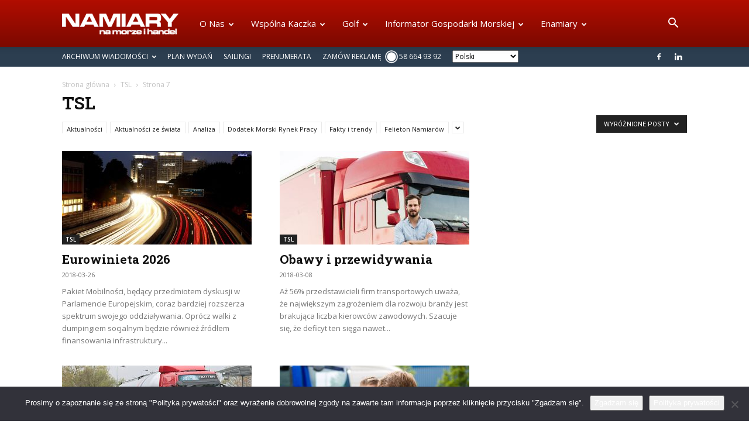

--- FILE ---
content_type: text/html; charset=UTF-8
request_url: https://www.namiary.pl/category/tsl/page/7/?filter_by=featured
body_size: 26294
content:
<!doctype html >
<!--[if IE 8]>    <html class="ie8" lang="en"> <![endif]-->
<!--[if IE 9]>    <html class="ie9" lang="en"> <![endif]-->
<!--[if gt IE 8]><!--> <html lang="pl-PL"> <!--<![endif]-->
<head>
    <title>TSL | Namiary na Morze i Handel | Strona 7</title>
    <meta charset="UTF-8" />
    <meta name="viewport" content="width=device-width, initial-scale=1.0">
    <link rel="pingback" href="https://www.namiary.pl/xmlrpc.php" />
    <meta name='robots' content='max-image-preview:large' />
<link rel="icon" type="image/png" href="https://www.namiary.pl/wp-content/uploads/2017/06/fav-n.png"><link rel='dns-prefetch' href='//fonts.googleapis.com' />
<link rel='dns-prefetch' href='//www.googletagmanager.com' />
<link rel="alternate" type="application/rss+xml" title="Namiary na Morze i Handel &raquo; Kanał z wpisami" href="https://www.namiary.pl/feed/" />
<link rel="alternate" type="application/rss+xml" title="Namiary na Morze i Handel &raquo; Kanał z komentarzami" href="https://www.namiary.pl/comments/feed/" />
<link rel="alternate" type="application/rss+xml" title="Namiary na Morze i Handel &raquo; Kanał z wpisami zaszufladkowanymi do kategorii TSL" href="https://www.namiary.pl/category/tsl/feed/" />
<style id='wp-img-auto-sizes-contain-inline-css' type='text/css'>
img:is([sizes=auto i],[sizes^="auto," i]){contain-intrinsic-size:3000px 1500px}
/*# sourceURL=wp-img-auto-sizes-contain-inline-css */
</style>
<link rel='stylesheet' id='embed-pdf-viewer-css' href='https://www.namiary.pl/wp-content/plugins/embed-pdf-viewer/css/embed-pdf-viewer.css?ver=2.4.6' type='text/css' media='screen' />
<style id='classic-theme-styles-inline-css' type='text/css'>
/*! This file is auto-generated */
.wp-block-button__link{color:#fff;background-color:#32373c;border-radius:9999px;box-shadow:none;text-decoration:none;padding:calc(.667em + 2px) calc(1.333em + 2px);font-size:1.125em}.wp-block-file__button{background:#32373c;color:#fff;text-decoration:none}
/*# sourceURL=/wp-includes/css/classic-themes.min.css */
</style>
<link rel='stylesheet' id='ap_plugin_main_stylesheet-css' href='https://www.namiary.pl/wp-content/plugins/ap-plugin-scripteo/frontend/css/asset/style.css?ver=6.9' type='text/css' media='all' />
<link rel='stylesheet' id='ap_plugin_user_panel-css' href='https://www.namiary.pl/wp-content/plugins/ap-plugin-scripteo/frontend/css/asset/user-panel.css?ver=6.9' type='text/css' media='all' />
<link rel='stylesheet' id='ap_plugin_template_stylesheet-css' href='https://www.namiary.pl/wp-content/plugins/ap-plugin-scripteo/frontend/css/all.css?ver=6.9' type='text/css' media='all' />
<link rel='stylesheet' id='ap_plugin_animate_stylesheet-css' href='https://www.namiary.pl/wp-content/plugins/ap-plugin-scripteo/frontend/css/asset/animate.css?ver=6.9' type='text/css' media='all' />
<link rel='stylesheet' id='ap_plugin_chart_stylesheet-css' href='https://www.namiary.pl/wp-content/plugins/ap-plugin-scripteo/frontend/css/asset/chart.css?ver=6.9' type='text/css' media='all' />
<link rel='stylesheet' id='ap_plugin_carousel_stylesheet-css' href='https://www.namiary.pl/wp-content/plugins/ap-plugin-scripteo/frontend/css/asset/bsa.carousel.css?ver=6.9' type='text/css' media='all' />
<link rel='stylesheet' id='ap_plugin_materialize_stylesheet-css' href='https://www.namiary.pl/wp-content/plugins/ap-plugin-scripteo/frontend/css/asset/material-design.css?ver=6.9' type='text/css' media='all' />
<link rel='stylesheet' id='cookie-notice-front-css' href='https://www.namiary.pl/wp-content/plugins/cookie-notice/css/front.min.css?ver=2.5.11' type='text/css' media='all' />
<link rel='stylesheet' id='responsive-lightbox-prettyphoto-css' href='https://www.namiary.pl/wp-content/plugins/responsive-lightbox/assets/prettyphoto/prettyPhoto.min.css?ver=3.1.6' type='text/css' media='all' />
<link rel='stylesheet' id='spu-public-css-css' href='https://www.namiary.pl/wp-content/plugins/popups/public/assets/css/public.css?ver=1.9.3.8' type='text/css' media='all' />
<link rel='stylesheet' id='td-plugin-multi-purpose-css' href='https://www.namiary.pl/wp-content/plugins/td-composer/td-multi-purpose/style.css?ver=72f925014dc5642945728092f057897e' type='text/css' media='all' />
<link rel='stylesheet' id='google-fonts-style-css' href='https://fonts.googleapis.com/css?family=Roboto+Slab%3A400%2C100%2C100italic%2C200%2C200italic%2C300%2C300italic%2C400italic%2C500%2C500italic%2C600%2C600italic%2C700%2C700italic%2C800%2C800italic%2C900%2C900italic%7CLato%3A400%2C100%2C100italic%2C200%2C200italic%2C300%2C300italic%2C400italic%2C500%2C500italic%2C600%2C600italic%2C700%2C700italic%2C800%2C800italic%2C900%2C900italic%7COpen+Sans%3A400%2C600%2C700%2C100%2C100italic%2C200%2C200italic%2C300%2C300italic%2C400italic%2C500%2C500italic%2C600italic%2C700italic%2C800%2C800italic%2C900%2C900italic%7CRoboto%3A400%2C600%2C700%2C100%2C100italic%2C200%2C200italic%2C300%2C300italic%2C400italic%2C500%2C500italic%2C600italic%2C700italic%2C800%2C800italic%2C900%2C900italic&#038;display=swap&#038;ver=12.6.6' type='text/css' media='all' />
<link rel='stylesheet' id='wp-members-css' href='https://www.namiary.pl/wp-content/plugins/wp-members/assets/css/forms/generic-no-float.min.css?ver=3.5.5.1' type='text/css' media='all' />
<link rel='stylesheet' id='wpbdp-widgets-css' href='https://www.namiary.pl/wp-content/plugins/business-directory-plugin/assets/css/widgets.min.css?ver=6.4.20' type='text/css' media='all' />
<link rel='stylesheet' id='recent-posts-widget-with-thumbnails-public-style-css' href='https://www.namiary.pl/wp-content/plugins/recent-posts-widget-with-thumbnails/public.css?ver=7.1.1' type='text/css' media='all' />
<link rel='stylesheet' id='tablepress-default-css' href='https://www.namiary.pl/wp-content/tablepress-combined.min.css?ver=150' type='text/css' media='all' />
<link rel='stylesheet' id='chld_thm_cfg_parent-css' href='https://www.namiary.pl/wp-content/themes/Newspaper/style.css?ver=6.9' type='text/css' media='all' />
<link rel='stylesheet' id='td-theme-css' href='https://www.namiary.pl/wp-content/themes/Newspaper-child/style.css?ver=1.0.1673531543' type='text/css' media='all' />
<style id='td-theme-inline-css' type='text/css'>@media (max-width:767px){.td-header-desktop-wrap{display:none}}@media (min-width:767px){.td-header-mobile-wrap{display:none}}</style>
<link rel='stylesheet' id='js_composer_front-css' href='https://www.namiary.pl/wp-content/plugins/js_composer/assets/css/js_composer.min.css?ver=7.9' type='text/css' media='all' />
<link rel='stylesheet' id='td-legacy-framework-front-style-css' href='https://www.namiary.pl/wp-content/plugins/td-composer/legacy/Newspaper/assets/css/td_legacy_main.css?ver=72f925014dc5642945728092f057897e' type='text/css' media='all' />
<link rel='stylesheet' id='td-standard-pack-framework-front-style-css' href='https://www.namiary.pl/wp-content/plugins/td-standard-pack/Newspaper/assets/css/td_standard_pack_main.css?ver=8f2d47acef43f76b1dfa75a39c0fe3df' type='text/css' media='all' />
<link rel='stylesheet' id='td-theme-demo-style-css' href='https://www.namiary.pl/wp-content/plugins/td-composer/legacy/Newspaper/includes/demos/medicine/demo_style.css?ver=12.6.6' type='text/css' media='all' />
<script type="text/javascript" src="https://www.namiary.pl/wp-includes/js/jquery/jquery.min.js?ver=3.7.1" id="jquery-core-js"></script>
<script type="text/javascript" src="https://www.namiary.pl/wp-includes/js/jquery/jquery-migrate.min.js?ver=3.4.1" id="jquery-migrate-js"></script>
<script type="text/javascript" id="thickbox-js-extra">
/* <![CDATA[ */
var thickboxL10n = {"next":"Nast\u0119pne \u003E","prev":"\u003C Poprzednie","image":"Obrazek","of":"z","close":"Zamknij","noiframes":"Funkcja wymaga u\u017cycia ramek inline, a ich obs\u0142uga jest w twojej przegl\u0105darce wy\u0142\u0105czona lub nie s\u0105 one przez ni\u0105 obs\u0142ugiwane. ","loadingAnimation":"https://www.namiary.pl/wp-includes/js/thickbox/loadingAnimation.gif"};
//# sourceURL=thickbox-js-extra
/* ]]> */
</script>
<script type="text/javascript" src="https://www.namiary.pl/wp-includes/js/thickbox/thickbox.js?ver=3.1-20121105" id="thickbox-js"></script>
<script type="text/javascript" src="https://www.namiary.pl/wp-includes/js/underscore.min.js?ver=1.13.7" id="underscore-js"></script>
<script type="text/javascript" src="https://www.namiary.pl/wp-includes/js/shortcode.min.js?ver=6.9" id="shortcode-js"></script>
<script type="text/javascript" src="https://www.namiary.pl/wp-admin/js/media-upload.min.js?ver=6.9" id="media-upload-js"></script>
<script type="text/javascript" id="ap_plugin_js_script-js-extra">
/* <![CDATA[ */
var bsa_object = {"ajax_url":"https://www.namiary.pl/wp-admin/admin-ajax.php"};
//# sourceURL=ap_plugin_js_script-js-extra
/* ]]> */
</script>
<script type="text/javascript" src="https://www.namiary.pl/wp-content/plugins/ap-plugin-scripteo/frontend/js/script.js?ver=6.9" id="ap_plugin_js_script-js"></script>
<script type="text/javascript" src="https://www.namiary.pl/wp-content/plugins/ap-plugin-scripteo/frontend/js/chart.js?ver=6.9" id="ap_plugin_chart_js_script-js"></script>
<script type="text/javascript" src="https://www.namiary.pl/wp-content/plugins/ap-plugin-scripteo/frontend/js/jquery.simplyscroll.js?ver=6.9" id="ap_plugin_simply_scroll_js_script-js"></script>
<script type="text/javascript" id="cookie-notice-front-js-before">
/* <![CDATA[ */
var cnArgs = {"ajaxUrl":"https:\/\/www.namiary.pl\/wp-admin\/admin-ajax.php","nonce":"f7ee4c9259","hideEffect":"fade","position":"bottom","onScroll":false,"onScrollOffset":100,"onClick":false,"cookieName":"cookie_notice_accepted","cookieTime":2592000,"cookieTimeRejected":2592000,"globalCookie":false,"redirection":false,"cache":true,"revokeCookies":false,"revokeCookiesOpt":"automatic"};

//# sourceURL=cookie-notice-front-js-before
/* ]]> */
</script>
<script type="text/javascript" src="https://www.namiary.pl/wp-content/plugins/cookie-notice/js/front.min.js?ver=2.5.11" id="cookie-notice-front-js"></script>
<script type="text/javascript" src="https://www.namiary.pl/wp-content/plugins/flowpaper-lite-pdf-flipbook/assets/lity/lity.min.js" id="lity-js-js"></script>
<script type="text/javascript" src="https://www.namiary.pl/wp-content/plugins/responsive-lightbox/assets/prettyphoto/jquery.prettyPhoto.min.js?ver=3.1.6" id="responsive-lightbox-prettyphoto-js"></script>
<script type="text/javascript" src="https://www.namiary.pl/wp-content/plugins/responsive-lightbox/assets/infinitescroll/infinite-scroll.pkgd.min.js?ver=4.0.1" id="responsive-lightbox-infinite-scroll-js"></script>
<script type="text/javascript" src="https://www.namiary.pl/wp-content/plugins/responsive-lightbox/assets/dompurify/purify.min.js?ver=3.3.1" id="dompurify-js"></script>
<script type="text/javascript" id="responsive-lightbox-sanitizer-js-before">
/* <![CDATA[ */
window.RLG = window.RLG || {}; window.RLG.sanitizeAllowedHosts = ["youtube.com","www.youtube.com","youtu.be","vimeo.com","player.vimeo.com"];
//# sourceURL=responsive-lightbox-sanitizer-js-before
/* ]]> */
</script>
<script type="text/javascript" src="https://www.namiary.pl/wp-content/plugins/responsive-lightbox/js/sanitizer.js?ver=2.7.0" id="responsive-lightbox-sanitizer-js"></script>
<script type="text/javascript" id="responsive-lightbox-js-before">
/* <![CDATA[ */
var rlArgs = {"script":"prettyphoto","selector":"prettyPhoto","customEvents":"","activeGalleries":false,"animationSpeed":"normal","slideshow":false,"slideshowDelay":5000,"slideshowAutoplay":false,"opacity":"0.75","showTitle":false,"allowResize":true,"allowExpand":true,"width":1080,"height":720,"separator":"\/","theme":"pp_default","horizontalPadding":20,"hideFlash":false,"wmode":"opaque","videoAutoplay":false,"modal":false,"deeplinking":true,"overlayGallery":true,"keyboardShortcuts":true,"social":false,"woocommerce_gallery":false,"ajaxurl":"https:\/\/www.namiary.pl\/wp-admin\/admin-ajax.php","nonce":"567d1dd083","preview":false,"postId":9911,"scriptExtension":false};

//# sourceURL=responsive-lightbox-js-before
/* ]]> */
</script>
<script type="text/javascript" src="https://www.namiary.pl/wp-content/plugins/responsive-lightbox/js/front.js?ver=2.7.0" id="responsive-lightbox-js"></script>
<script></script><link rel="https://api.w.org/" href="https://www.namiary.pl/wp-json/" /><link rel="alternate" title="JSON" type="application/json" href="https://www.namiary.pl/wp-json/wp/v2/categories/1096" /><link rel="EditURI" type="application/rsd+xml" title="RSD" href="https://www.namiary.pl/xmlrpc.php?rsd" />
<meta name="generator" content="WordPress 6.9" />
<style>
	/* Custom BSA_PRO Styles */

	/* fonts */

	/* form */
	.bsaProOrderingForm {   }
	.bsaProInput input,
	.bsaProInput input[type='file'],
	.bsaProSelectSpace select,
	.bsaProInputsRight .bsaInputInner,
	.bsaProInputsRight .bsaInputInner label {   }
	.bsaProPrice  {  }
	.bsaProDiscount  {   }
	.bsaProOrderingForm .bsaProSubmit,
	.bsaProOrderingForm .bsaProSubmit:hover,
	.bsaProOrderingForm .bsaProSubmit:active {   }

	/* alerts */
	.bsaProAlert,
	.bsaProAlert > a,
	.bsaProAlert > a:hover,
	.bsaProAlert > a:focus {  }
	.bsaProAlertSuccess {  }
	.bsaProAlertFailed {  }

	/* stats */
	.bsaStatsWrapper .ct-chart .ct-series.ct-series-b .ct-bar,
	.bsaStatsWrapper .ct-chart .ct-series.ct-series-b .ct-line,
	.bsaStatsWrapper .ct-chart .ct-series.ct-series-b .ct-point,
	.bsaStatsWrapper .ct-chart .ct-series.ct-series-b .ct-slice.ct-donut { stroke: #673AB7 !important; }

	.bsaStatsWrapper  .ct-chart .ct-series.ct-series-a .ct-bar,
	.bsaStatsWrapper .ct-chart .ct-series.ct-series-a .ct-line,
	.bsaStatsWrapper .ct-chart .ct-series.ct-series-a .ct-point,
	.bsaStatsWrapper .ct-chart .ct-series.ct-series-a .ct-slice.ct-donut { stroke: #FBCD39 !important; }

	/* Custom CSS */
	</style><meta name="generator" content="Site Kit by Google 1.171.0" /><meta name="generator" content="Powered by WPBakery Page Builder - drag and drop page builder for WordPress."/>

<!-- JS generated by theme -->

<script type="text/javascript" id="td-generated-header-js">
    
    

	    var tdBlocksArray = []; //here we store all the items for the current page

	    // td_block class - each ajax block uses a object of this class for requests
	    function tdBlock() {
		    this.id = '';
		    this.block_type = 1; //block type id (1-234 etc)
		    this.atts = '';
		    this.td_column_number = '';
		    this.td_current_page = 1; //
		    this.post_count = 0; //from wp
		    this.found_posts = 0; //from wp
		    this.max_num_pages = 0; //from wp
		    this.td_filter_value = ''; //current live filter value
		    this.is_ajax_running = false;
		    this.td_user_action = ''; // load more or infinite loader (used by the animation)
		    this.header_color = '';
		    this.ajax_pagination_infinite_stop = ''; //show load more at page x
	    }

        // td_js_generator - mini detector
        ( function () {
            var htmlTag = document.getElementsByTagName("html")[0];

	        if ( navigator.userAgent.indexOf("MSIE 10.0") > -1 ) {
                htmlTag.className += ' ie10';
            }

            if ( !!navigator.userAgent.match(/Trident.*rv\:11\./) ) {
                htmlTag.className += ' ie11';
            }

	        if ( navigator.userAgent.indexOf("Edge") > -1 ) {
                htmlTag.className += ' ieEdge';
            }

            if ( /(iPad|iPhone|iPod)/g.test(navigator.userAgent) ) {
                htmlTag.className += ' td-md-is-ios';
            }

            var user_agent = navigator.userAgent.toLowerCase();
            if ( user_agent.indexOf("android") > -1 ) {
                htmlTag.className += ' td-md-is-android';
            }

            if ( -1 !== navigator.userAgent.indexOf('Mac OS X')  ) {
                htmlTag.className += ' td-md-is-os-x';
            }

            if ( /chrom(e|ium)/.test(navigator.userAgent.toLowerCase()) ) {
               htmlTag.className += ' td-md-is-chrome';
            }

            if ( -1 !== navigator.userAgent.indexOf('Firefox') ) {
                htmlTag.className += ' td-md-is-firefox';
            }

            if ( -1 !== navigator.userAgent.indexOf('Safari') && -1 === navigator.userAgent.indexOf('Chrome') ) {
                htmlTag.className += ' td-md-is-safari';
            }

            if( -1 !== navigator.userAgent.indexOf('IEMobile') ){
                htmlTag.className += ' td-md-is-iemobile';
            }

        })();

        var tdLocalCache = {};

        ( function () {
            "use strict";

            tdLocalCache = {
                data: {},
                remove: function (resource_id) {
                    delete tdLocalCache.data[resource_id];
                },
                exist: function (resource_id) {
                    return tdLocalCache.data.hasOwnProperty(resource_id) && tdLocalCache.data[resource_id] !== null;
                },
                get: function (resource_id) {
                    return tdLocalCache.data[resource_id];
                },
                set: function (resource_id, cachedData) {
                    tdLocalCache.remove(resource_id);
                    tdLocalCache.data[resource_id] = cachedData;
                }
            };
        })();

    
    
var td_viewport_interval_list=[{"limitBottom":767,"sidebarWidth":228},{"limitBottom":1018,"sidebarWidth":300},{"limitBottom":1140,"sidebarWidth":324}];
var tds_general_modal_image="yes";
var tdc_is_installed="yes";
var td_ajax_url="https:\/\/www.namiary.pl\/wp-admin\/admin-ajax.php?td_theme_name=Newspaper&v=12.6.6";
var td_get_template_directory_uri="https:\/\/www.namiary.pl\/wp-content\/plugins\/td-composer\/legacy\/common";
var tds_snap_menu="";
var tds_logo_on_sticky="";
var tds_header_style="12";
var td_please_wait="Prosz\u0119 czeka\u0107 ...";
var td_email_user_pass_incorrect="U\u017cytkownik lub has\u0142o niepoprawne!";
var td_email_user_incorrect="E-mail lub nazwa u\u017cytkownika jest niepoprawna!";
var td_email_incorrect="E-mail niepoprawny!";
var td_user_incorrect="Username incorrect!";
var td_email_user_empty="Email or username empty!";
var td_pass_empty="Pass empty!";
var td_pass_pattern_incorrect="Invalid Pass Pattern!";
var td_retype_pass_incorrect="Retyped Pass incorrect!";
var tds_more_articles_on_post_enable="";
var tds_more_articles_on_post_time_to_wait="";
var tds_more_articles_on_post_pages_distance_from_top=0;
var tds_captcha="";
var tds_theme_color_site_wide="#dd3333";
var tds_smart_sidebar="enabled";
var tdThemeName="Newspaper";
var tdThemeNameWl="Newspaper";
var td_magnific_popup_translation_tPrev="Poprzedni (Strza\u0142ka w lewo)";
var td_magnific_popup_translation_tNext="Nast\u0119pny (Strza\u0142ka w prawo)";
var td_magnific_popup_translation_tCounter="%curr% z %total%";
var td_magnific_popup_translation_ajax_tError="Zawarto\u015b\u0107 z %url% nie mo\u017ce by\u0107 za\u0142adowana.";
var td_magnific_popup_translation_image_tError="Obraz #%curr% nie mo\u017ce by\u0107 za\u0142adowany.";
var tdBlockNonce="311afce382";
var tdMobileMenu="enabled";
var tdMobileSearch="enabled";
var tdDateNamesI18n={"month_names":["stycze\u0144","luty","marzec","kwiecie\u0144","maj","czerwiec","lipiec","sierpie\u0144","wrzesie\u0144","pa\u017adziernik","listopad","grudzie\u0144"],"month_names_short":["sty","lut","mar","kwi","maj","cze","lip","sie","wrz","pa\u017a","lis","gru"],"day_names":["niedziela","poniedzia\u0142ek","wtorek","\u015broda","czwartek","pi\u0105tek","sobota"],"day_names_short":["niedz.","pon.","wt.","\u015br.","czw.","pt.","sob."]};
var tdb_modal_confirm="Zapisz";
var tdb_modal_cancel="Anulowa\u0107";
var tdb_modal_confirm_alt="Tak";
var tdb_modal_cancel_alt="Nie";
var td_deploy_mode="deploy";
var td_ad_background_click_link="";
var td_ad_background_click_target="";
</script>


<!-- Header style compiled by theme -->

<style>.td-menu-background,.td-search-background{background-image:url('http://localhost/namiary.pl/wp-content/uploads/2017/02/10.jpg')}ul.sf-menu>.menu-item>a{font-size:15px;font-weight:normal;text-transform:capitalize}.sf-menu ul .menu-item a{font-size:15px}#td-mobile-nav,#td-mobile-nav .wpb_button,.td-search-wrap-mob{font-family:Lato}.td-page-title,.td-category-title-holder .td-page-title{font-family:"Roboto Slab"}.td-page-content p,.td-page-content li,.td-page-content .td_block_text_with_title,.wpb_text_column p{font-family:"Roboto Slab";font-size:11px;line-height:14px}.td-page-content h1,.wpb_text_column h1{font-family:"Roboto Slab"}.td-page-content h2,.wpb_text_column h2{font-family:"Roboto Slab"}.td-page-content h3,.wpb_text_column h3{font-family:"Roboto Slab"}.td-page-content h4,.wpb_text_column h4{font-family:"Roboto Slab"}.td-page-content h5,.wpb_text_column h5{font-family:"Roboto Slab"}.td-page-content h6,.wpb_text_column h6{font-family:Verdana,Geneva,sans-serif;font-size:11px;line-height:15px}body,p{font-family:"Roboto Slab";font-size:12px}:root{--td_theme_color:#dd3333;--td_slider_text:rgba(221,51,51,0.7);--td_mobile_menu_color:#b7131a;--td_mobile_gradient_one_mob:rgba(0,0,0,0.8);--td_mobile_gradient_two_mob:rgba(0,0,0,0.8);--td_mobile_text_active_color:#b7131a}.td-header-style-12 .td-header-menu-wrap-full,.td-header-style-12 .td-affix,.td-grid-style-1.td-hover-1 .td-big-grid-post:hover .td-post-category,.td-grid-style-5.td-hover-1 .td-big-grid-post:hover .td-post-category,.td_category_template_3 .td-current-sub-category,.td_category_template_8 .td-category-header .td-category a.td-current-sub-category,.td_category_template_4 .td-category-siblings .td-category a:hover,.td_block_big_grid_9.td-grid-style-1 .td-post-category,.td_block_big_grid_9.td-grid-style-5 .td-post-category,.td-grid-style-6.td-hover-1 .td-module-thumb:after,.tdm-menu-active-style5 .td-header-menu-wrap .sf-menu>.current-menu-item>a,.tdm-menu-active-style5 .td-header-menu-wrap .sf-menu>.current-menu-ancestor>a,.tdm-menu-active-style5 .td-header-menu-wrap .sf-menu>.current-category-ancestor>a,.tdm-menu-active-style5 .td-header-menu-wrap .sf-menu>li>a:hover,.tdm-menu-active-style5 .td-header-menu-wrap .sf-menu>.sfHover>a{background-color:#dd3333}.td_mega_menu_sub_cats .cur-sub-cat,.td-mega-span h3 a:hover,.td_mod_mega_menu:hover .entry-title a,.header-search-wrap .result-msg a:hover,.td-header-top-menu .td-drop-down-search .td_module_wrap:hover .entry-title a,.td-header-top-menu .td-icon-search:hover,.td-header-wrap .result-msg a:hover,.top-header-menu li a:hover,.top-header-menu .current-menu-item>a,.top-header-menu .current-menu-ancestor>a,.top-header-menu .current-category-ancestor>a,.td-social-icon-wrap>a:hover,.td-header-sp-top-widget .td-social-icon-wrap a:hover,.td_mod_related_posts:hover h3>a,.td-post-template-11 .td-related-title .td-related-left:hover,.td-post-template-11 .td-related-title .td-related-right:hover,.td-post-template-11 .td-related-title .td-cur-simple-item,.td-post-template-11 .td_block_related_posts .td-next-prev-wrap a:hover,.td-category-header .td-pulldown-category-filter-link:hover,.td-category-siblings .td-subcat-dropdown a:hover,.td-category-siblings .td-subcat-dropdown a.td-current-sub-category,.footer-text-wrap .footer-email-wrap a,.footer-social-wrap a:hover,.td_module_17 .td-read-more a:hover,.td_module_18 .td-read-more a:hover,.td_module_19 .td-post-author-name a:hover,.td-pulldown-syle-2 .td-subcat-dropdown:hover .td-subcat-more span,.td-pulldown-syle-2 .td-subcat-dropdown:hover .td-subcat-more i,.td-pulldown-syle-3 .td-subcat-dropdown:hover .td-subcat-more span,.td-pulldown-syle-3 .td-subcat-dropdown:hover .td-subcat-more i,.tdm-menu-active-style3 .tdm-header.td-header-wrap .sf-menu>.current-category-ancestor>a,.tdm-menu-active-style3 .tdm-header.td-header-wrap .sf-menu>.current-menu-ancestor>a,.tdm-menu-active-style3 .tdm-header.td-header-wrap .sf-menu>.current-menu-item>a,.tdm-menu-active-style3 .tdm-header.td-header-wrap .sf-menu>.sfHover>a,.tdm-menu-active-style3 .tdm-header.td-header-wrap .sf-menu>li>a:hover{color:#dd3333}.td-mega-menu-page .wpb_content_element ul li a:hover,.td-theme-wrap .td-aj-search-results .td_module_wrap:hover .entry-title a,.td-theme-wrap .header-search-wrap .result-msg a:hover{color:#dd3333!important}.td_category_template_8 .td-category-header .td-category a.td-current-sub-category,.td_category_template_4 .td-category-siblings .td-category a:hover,.tdm-menu-active-style4 .tdm-header .sf-menu>.current-menu-item>a,.tdm-menu-active-style4 .tdm-header .sf-menu>.current-menu-ancestor>a,.tdm-menu-active-style4 .tdm-header .sf-menu>.current-category-ancestor>a,.tdm-menu-active-style4 .tdm-header .sf-menu>li>a:hover,.tdm-menu-active-style4 .tdm-header .sf-menu>.sfHover>a{border-color:#dd3333}.td-header-wrap .td-header-top-menu-full,.td-header-wrap .top-header-menu .sub-menu,.tdm-header-style-1.td-header-wrap .td-header-top-menu-full,.tdm-header-style-1.td-header-wrap .top-header-menu .sub-menu,.tdm-header-style-2.td-header-wrap .td-header-top-menu-full,.tdm-header-style-2.td-header-wrap .top-header-menu .sub-menu,.tdm-header-style-3.td-header-wrap .td-header-top-menu-full,.tdm-header-style-3.td-header-wrap .top-header-menu .sub-menu{background-color:#2c3e50}.td-header-style-8 .td-header-top-menu-full{background-color:transparent}.td-header-style-8 .td-header-top-menu-full .td-header-top-menu{background-color:#2c3e50;padding-left:15px;padding-right:15px}.td-header-wrap .td-header-top-menu-full .td-header-top-menu,.td-header-wrap .td-header-top-menu-full{border-bottom:none}.td-header-wrap .td-header-menu-wrap-full,.td-header-menu-wrap.td-affix,.td-header-style-3 .td-header-main-menu,.td-header-style-3 .td-affix .td-header-main-menu,.td-header-style-4 .td-header-main-menu,.td-header-style-4 .td-affix .td-header-main-menu,.td-header-style-8 .td-header-menu-wrap.td-affix,.td-header-style-8 .td-header-top-menu-full{background-color:#b10d00}.td-boxed-layout .td-header-style-3 .td-header-menu-wrap,.td-boxed-layout .td-header-style-4 .td-header-menu-wrap,.td-header-style-3 .td_stretch_content .td-header-menu-wrap,.td-header-style-4 .td_stretch_content .td-header-menu-wrap{background-color:#b10d00!important}@media (min-width:1019px){.td-header-style-1 .td-header-sp-recs,.td-header-style-1 .td-header-sp-logo{margin-bottom:28px}}@media (min-width:768px) and (max-width:1018px){.td-header-style-1 .td-header-sp-recs,.td-header-style-1 .td-header-sp-logo{margin-bottom:14px}}.td-header-style-7 .td-header-top-menu{border-bottom:none}ul.sf-menu>.td-menu-item>a,.td-theme-wrap .td-header-menu-social{font-size:15px;font-weight:normal;text-transform:capitalize}.sf-menu ul .td-menu-item a{font-size:15px}.td-theme-wrap .sf-menu .td-normal-menu .sub-menu .td-menu-item>a{color:#02042b}.td-footer-wrapper,.td-footer-wrapper .td_block_template_7 .td-block-title>*,.td-footer-wrapper .td_block_template_17 .td-block-title,.td-footer-wrapper .td-block-title-wrap .td-wrapper-pulldown-filter{background-color:#00263b}.td-sub-footer-container{background-color:#dd3333}.td-sub-footer-container,.td-subfooter-menu li a{color:#ffffff}.td-subfooter-menu li a:hover{color:#ffffff}.post blockquote p,.page blockquote p{color:#416acc}.post .td_quote_box,.page .td_quote_box{border-color:#416acc}.block-title>span,.block-title>a,.widgettitle,body .td-trending-now-title,.wpb_tabs li a,.vc_tta-container .vc_tta-color-grey.vc_tta-tabs-position-top.vc_tta-style-classic .vc_tta-tabs-container .vc_tta-tab>a,.td-theme-wrap .td-related-title a,.woocommerce div.product .woocommerce-tabs ul.tabs li a,.woocommerce .product .products h2:not(.woocommerce-loop-product__title),.td-theme-wrap .td-block-title{font-size:15px;font-weight:800;text-transform:uppercase}.top-header-menu>li>a,.td-weather-top-widget .td-weather-now .td-big-degrees,.td-weather-top-widget .td-weather-header .td-weather-city,.td-header-sp-top-menu .td_data_time{font-size:12px}.top-header-menu .menu-item-has-children li a{font-size:12px}.td_mod_mega_menu .item-details a{font-size:15px}.td_mega_menu_sub_cats .block-mega-child-cats a{font-size:15px}.td_module_wrap .td-module-title{font-family:"Roboto Slab"}.td_module_1 .td-module-title{font-size:21px;line-height:25px;font-weight:bold}.td_module_2 .td-module-title{font-size:21px;line-height:25px;font-weight:bold}.td_module_6 .td-module-title{font-size:16px;line-height:19px;font-weight:bold}.td_block_trending_now .entry-title{font-size:16px}.td-big-grid-post.td-big-thumb .td-big-grid-meta,.td-big-thumb .td-big-grid-meta .entry-title{font-size:30px;line-height:36px;font-weight:bold}.td-big-grid-post.td-medium-thumb .td-big-grid-meta,.td-medium-thumb .td-big-grid-meta .entry-title{font-size:24px;line-height:29px;font-weight:bold}.td-big-grid-post.td-small-thumb .td-big-grid-meta,.td-small-thumb .td-big-grid-meta .entry-title{font-size:24px;line-height:29px;font-weight:bold}.td-big-grid-post.td-tiny-thumb .td-big-grid-meta,.td-tiny-thumb .td-big-grid-meta .entry-title{font-size:20px;line-height:23px;font-weight:bold}.post .td-post-header .entry-title{font-family:"Roboto Slab"}.td-post-template-default .td-post-header .entry-title{font-family:"Roboto Slab"}.td-post-template-1 .td-post-header .entry-title{font-family:"Roboto Slab"}.td-post-template-2 .td-post-header .entry-title{font-family:"Roboto Slab"}.td-post-template-3 .td-post-header .entry-title{font-family:"Roboto Slab";font-size:60px;line-height:66px;font-weight:bold}.td-post-template-4 .td-post-header .entry-title{font-family:"Roboto Slab"}.td-post-template-5 .td-post-header .entry-title{font-family:"Roboto Slab"}.td-post-template-6 .td-post-header .entry-title{font-family:"Roboto Slab"}.td-post-template-7 .td-post-header .entry-title{font-family:"Roboto Slab"}.td-post-template-8 .td-post-header .entry-title{font-family:"Roboto Slab"}.td-post-template-9 .td-post-header .entry-title{font-family:"Roboto Slab"}.td-post-template-10 .td-post-header .entry-title{font-family:"Roboto Slab"}.td-post-template-11 .td-post-header .entry-title{font-family:"Roboto Slab"}.td-post-template-12 .td-post-header .entry-title{font-family:"Roboto Slab"}.td-post-template-13 .td-post-header .entry-title{font-family:"Roboto Slab"}.td-post-content p,.td-post-content{font-family:"Roboto Slab";font-size:18px;line-height:30px}.post blockquote p,.page blockquote p,.td-post-text-content blockquote p{font-family:"Roboto Slab";font-size:12px}.post .td_quote_box p,.page .td_quote_box p{font-family:"Roboto Slab";font-size:12px}.post .td_pull_quote p,.page .td_pull_quote p,.post .wp-block-pullquote blockquote p,.page .wp-block-pullquote blockquote p{font-family:"Roboto Slab";font-size:17px}.td-post-content li{font-family:"Roboto Slab";font-size:18px;line-height:30px}.td-post-content h1{font-family:"Roboto Slab"}.td-post-content h2{font-family:"Roboto Slab"}.td-post-content h3{font-family:"Roboto Slab"}.td-post-content h4{font-family:"Roboto Slab"}.td-post-content h5{font-family:"Roboto Slab"}.td-post-content h6{font-family:"Roboto Slab"}.post .td-post-next-prev-content a{font-family:"Roboto Slab";font-size:18px;font-weight:bold}.td_block_related_posts .entry-title a{font-size:16px;font-weight:bold}.page-nav a,.page-nav span{font-weight:800}#td-outer-wrap span.dropcap,#td-outer-wrap p.has-drop-cap:not(:focus)::first-letter{font-family:Tahoma,Verdana,Geneva;font-size:60px;font-weight:bold;text-transform:uppercase}.widget_archive a,.widget_calendar,.widget_categories a,.widget_nav_menu a,.widget_meta a,.widget_pages a,.widget_recent_comments a,.widget_recent_entries a,.widget_text .textwidget,.widget_tag_cloud a,.widget_search input,.woocommerce .product-categories a,.widget_display_forums a,.widget_display_replies a,.widget_display_topics a,.widget_display_views a,.widget_display_stats{font-weight:bold}.td-menu-background,.td-search-background{background-image:url('http://localhost/namiary.pl/wp-content/uploads/2017/02/10.jpg')}ul.sf-menu>.menu-item>a{font-size:15px;font-weight:normal;text-transform:capitalize}.sf-menu ul .menu-item a{font-size:15px}#td-mobile-nav,#td-mobile-nav .wpb_button,.td-search-wrap-mob{font-family:Lato}.td-page-title,.td-category-title-holder .td-page-title{font-family:"Roboto Slab"}.td-page-content p,.td-page-content li,.td-page-content .td_block_text_with_title,.wpb_text_column p{font-family:"Roboto Slab";font-size:11px;line-height:14px}.td-page-content h1,.wpb_text_column h1{font-family:"Roboto Slab"}.td-page-content h2,.wpb_text_column h2{font-family:"Roboto Slab"}.td-page-content h3,.wpb_text_column h3{font-family:"Roboto Slab"}.td-page-content h4,.wpb_text_column h4{font-family:"Roboto Slab"}.td-page-content h5,.wpb_text_column h5{font-family:"Roboto Slab"}.td-page-content h6,.wpb_text_column h6{font-family:Verdana,Geneva,sans-serif;font-size:11px;line-height:15px}body,p{font-family:"Roboto Slab";font-size:12px}:root{--td_theme_color:#dd3333;--td_slider_text:rgba(221,51,51,0.7);--td_mobile_menu_color:#b7131a;--td_mobile_gradient_one_mob:rgba(0,0,0,0.8);--td_mobile_gradient_two_mob:rgba(0,0,0,0.8);--td_mobile_text_active_color:#b7131a}.td-header-style-12 .td-header-menu-wrap-full,.td-header-style-12 .td-affix,.td-grid-style-1.td-hover-1 .td-big-grid-post:hover .td-post-category,.td-grid-style-5.td-hover-1 .td-big-grid-post:hover .td-post-category,.td_category_template_3 .td-current-sub-category,.td_category_template_8 .td-category-header .td-category a.td-current-sub-category,.td_category_template_4 .td-category-siblings .td-category a:hover,.td_block_big_grid_9.td-grid-style-1 .td-post-category,.td_block_big_grid_9.td-grid-style-5 .td-post-category,.td-grid-style-6.td-hover-1 .td-module-thumb:after,.tdm-menu-active-style5 .td-header-menu-wrap .sf-menu>.current-menu-item>a,.tdm-menu-active-style5 .td-header-menu-wrap .sf-menu>.current-menu-ancestor>a,.tdm-menu-active-style5 .td-header-menu-wrap .sf-menu>.current-category-ancestor>a,.tdm-menu-active-style5 .td-header-menu-wrap .sf-menu>li>a:hover,.tdm-menu-active-style5 .td-header-menu-wrap .sf-menu>.sfHover>a{background-color:#dd3333}.td_mega_menu_sub_cats .cur-sub-cat,.td-mega-span h3 a:hover,.td_mod_mega_menu:hover .entry-title a,.header-search-wrap .result-msg a:hover,.td-header-top-menu .td-drop-down-search .td_module_wrap:hover .entry-title a,.td-header-top-menu .td-icon-search:hover,.td-header-wrap .result-msg a:hover,.top-header-menu li a:hover,.top-header-menu .current-menu-item>a,.top-header-menu .current-menu-ancestor>a,.top-header-menu .current-category-ancestor>a,.td-social-icon-wrap>a:hover,.td-header-sp-top-widget .td-social-icon-wrap a:hover,.td_mod_related_posts:hover h3>a,.td-post-template-11 .td-related-title .td-related-left:hover,.td-post-template-11 .td-related-title .td-related-right:hover,.td-post-template-11 .td-related-title .td-cur-simple-item,.td-post-template-11 .td_block_related_posts .td-next-prev-wrap a:hover,.td-category-header .td-pulldown-category-filter-link:hover,.td-category-siblings .td-subcat-dropdown a:hover,.td-category-siblings .td-subcat-dropdown a.td-current-sub-category,.footer-text-wrap .footer-email-wrap a,.footer-social-wrap a:hover,.td_module_17 .td-read-more a:hover,.td_module_18 .td-read-more a:hover,.td_module_19 .td-post-author-name a:hover,.td-pulldown-syle-2 .td-subcat-dropdown:hover .td-subcat-more span,.td-pulldown-syle-2 .td-subcat-dropdown:hover .td-subcat-more i,.td-pulldown-syle-3 .td-subcat-dropdown:hover .td-subcat-more span,.td-pulldown-syle-3 .td-subcat-dropdown:hover .td-subcat-more i,.tdm-menu-active-style3 .tdm-header.td-header-wrap .sf-menu>.current-category-ancestor>a,.tdm-menu-active-style3 .tdm-header.td-header-wrap .sf-menu>.current-menu-ancestor>a,.tdm-menu-active-style3 .tdm-header.td-header-wrap .sf-menu>.current-menu-item>a,.tdm-menu-active-style3 .tdm-header.td-header-wrap .sf-menu>.sfHover>a,.tdm-menu-active-style3 .tdm-header.td-header-wrap .sf-menu>li>a:hover{color:#dd3333}.td-mega-menu-page .wpb_content_element ul li a:hover,.td-theme-wrap .td-aj-search-results .td_module_wrap:hover .entry-title a,.td-theme-wrap .header-search-wrap .result-msg a:hover{color:#dd3333!important}.td_category_template_8 .td-category-header .td-category a.td-current-sub-category,.td_category_template_4 .td-category-siblings .td-category a:hover,.tdm-menu-active-style4 .tdm-header .sf-menu>.current-menu-item>a,.tdm-menu-active-style4 .tdm-header .sf-menu>.current-menu-ancestor>a,.tdm-menu-active-style4 .tdm-header .sf-menu>.current-category-ancestor>a,.tdm-menu-active-style4 .tdm-header .sf-menu>li>a:hover,.tdm-menu-active-style4 .tdm-header .sf-menu>.sfHover>a{border-color:#dd3333}.td-header-wrap .td-header-top-menu-full,.td-header-wrap .top-header-menu .sub-menu,.tdm-header-style-1.td-header-wrap .td-header-top-menu-full,.tdm-header-style-1.td-header-wrap .top-header-menu .sub-menu,.tdm-header-style-2.td-header-wrap .td-header-top-menu-full,.tdm-header-style-2.td-header-wrap .top-header-menu .sub-menu,.tdm-header-style-3.td-header-wrap .td-header-top-menu-full,.tdm-header-style-3.td-header-wrap .top-header-menu .sub-menu{background-color:#2c3e50}.td-header-style-8 .td-header-top-menu-full{background-color:transparent}.td-header-style-8 .td-header-top-menu-full .td-header-top-menu{background-color:#2c3e50;padding-left:15px;padding-right:15px}.td-header-wrap .td-header-top-menu-full .td-header-top-menu,.td-header-wrap .td-header-top-menu-full{border-bottom:none}.td-header-wrap .td-header-menu-wrap-full,.td-header-menu-wrap.td-affix,.td-header-style-3 .td-header-main-menu,.td-header-style-3 .td-affix .td-header-main-menu,.td-header-style-4 .td-header-main-menu,.td-header-style-4 .td-affix .td-header-main-menu,.td-header-style-8 .td-header-menu-wrap.td-affix,.td-header-style-8 .td-header-top-menu-full{background-color:#b10d00}.td-boxed-layout .td-header-style-3 .td-header-menu-wrap,.td-boxed-layout .td-header-style-4 .td-header-menu-wrap,.td-header-style-3 .td_stretch_content .td-header-menu-wrap,.td-header-style-4 .td_stretch_content .td-header-menu-wrap{background-color:#b10d00!important}@media (min-width:1019px){.td-header-style-1 .td-header-sp-recs,.td-header-style-1 .td-header-sp-logo{margin-bottom:28px}}@media (min-width:768px) and (max-width:1018px){.td-header-style-1 .td-header-sp-recs,.td-header-style-1 .td-header-sp-logo{margin-bottom:14px}}.td-header-style-7 .td-header-top-menu{border-bottom:none}ul.sf-menu>.td-menu-item>a,.td-theme-wrap .td-header-menu-social{font-size:15px;font-weight:normal;text-transform:capitalize}.sf-menu ul .td-menu-item a{font-size:15px}.td-theme-wrap .sf-menu .td-normal-menu .sub-menu .td-menu-item>a{color:#02042b}.td-footer-wrapper,.td-footer-wrapper .td_block_template_7 .td-block-title>*,.td-footer-wrapper .td_block_template_17 .td-block-title,.td-footer-wrapper .td-block-title-wrap .td-wrapper-pulldown-filter{background-color:#00263b}.td-sub-footer-container{background-color:#dd3333}.td-sub-footer-container,.td-subfooter-menu li a{color:#ffffff}.td-subfooter-menu li a:hover{color:#ffffff}.post blockquote p,.page blockquote p{color:#416acc}.post .td_quote_box,.page .td_quote_box{border-color:#416acc}.block-title>span,.block-title>a,.widgettitle,body .td-trending-now-title,.wpb_tabs li a,.vc_tta-container .vc_tta-color-grey.vc_tta-tabs-position-top.vc_tta-style-classic .vc_tta-tabs-container .vc_tta-tab>a,.td-theme-wrap .td-related-title a,.woocommerce div.product .woocommerce-tabs ul.tabs li a,.woocommerce .product .products h2:not(.woocommerce-loop-product__title),.td-theme-wrap .td-block-title{font-size:15px;font-weight:800;text-transform:uppercase}.top-header-menu>li>a,.td-weather-top-widget .td-weather-now .td-big-degrees,.td-weather-top-widget .td-weather-header .td-weather-city,.td-header-sp-top-menu .td_data_time{font-size:12px}.top-header-menu .menu-item-has-children li a{font-size:12px}.td_mod_mega_menu .item-details a{font-size:15px}.td_mega_menu_sub_cats .block-mega-child-cats a{font-size:15px}.td_module_wrap .td-module-title{font-family:"Roboto Slab"}.td_module_1 .td-module-title{font-size:21px;line-height:25px;font-weight:bold}.td_module_2 .td-module-title{font-size:21px;line-height:25px;font-weight:bold}.td_module_6 .td-module-title{font-size:16px;line-height:19px;font-weight:bold}.td_block_trending_now .entry-title{font-size:16px}.td-big-grid-post.td-big-thumb .td-big-grid-meta,.td-big-thumb .td-big-grid-meta .entry-title{font-size:30px;line-height:36px;font-weight:bold}.td-big-grid-post.td-medium-thumb .td-big-grid-meta,.td-medium-thumb .td-big-grid-meta .entry-title{font-size:24px;line-height:29px;font-weight:bold}.td-big-grid-post.td-small-thumb .td-big-grid-meta,.td-small-thumb .td-big-grid-meta .entry-title{font-size:24px;line-height:29px;font-weight:bold}.td-big-grid-post.td-tiny-thumb .td-big-grid-meta,.td-tiny-thumb .td-big-grid-meta .entry-title{font-size:20px;line-height:23px;font-weight:bold}.post .td-post-header .entry-title{font-family:"Roboto Slab"}.td-post-template-default .td-post-header .entry-title{font-family:"Roboto Slab"}.td-post-template-1 .td-post-header .entry-title{font-family:"Roboto Slab"}.td-post-template-2 .td-post-header .entry-title{font-family:"Roboto Slab"}.td-post-template-3 .td-post-header .entry-title{font-family:"Roboto Slab";font-size:60px;line-height:66px;font-weight:bold}.td-post-template-4 .td-post-header .entry-title{font-family:"Roboto Slab"}.td-post-template-5 .td-post-header .entry-title{font-family:"Roboto Slab"}.td-post-template-6 .td-post-header .entry-title{font-family:"Roboto Slab"}.td-post-template-7 .td-post-header .entry-title{font-family:"Roboto Slab"}.td-post-template-8 .td-post-header .entry-title{font-family:"Roboto Slab"}.td-post-template-9 .td-post-header .entry-title{font-family:"Roboto Slab"}.td-post-template-10 .td-post-header .entry-title{font-family:"Roboto Slab"}.td-post-template-11 .td-post-header .entry-title{font-family:"Roboto Slab"}.td-post-template-12 .td-post-header .entry-title{font-family:"Roboto Slab"}.td-post-template-13 .td-post-header .entry-title{font-family:"Roboto Slab"}.td-post-content p,.td-post-content{font-family:"Roboto Slab";font-size:18px;line-height:30px}.post blockquote p,.page blockquote p,.td-post-text-content blockquote p{font-family:"Roboto Slab";font-size:12px}.post .td_quote_box p,.page .td_quote_box p{font-family:"Roboto Slab";font-size:12px}.post .td_pull_quote p,.page .td_pull_quote p,.post .wp-block-pullquote blockquote p,.page .wp-block-pullquote blockquote p{font-family:"Roboto Slab";font-size:17px}.td-post-content li{font-family:"Roboto Slab";font-size:18px;line-height:30px}.td-post-content h1{font-family:"Roboto Slab"}.td-post-content h2{font-family:"Roboto Slab"}.td-post-content h3{font-family:"Roboto Slab"}.td-post-content h4{font-family:"Roboto Slab"}.td-post-content h5{font-family:"Roboto Slab"}.td-post-content h6{font-family:"Roboto Slab"}.post .td-post-next-prev-content a{font-family:"Roboto Slab";font-size:18px;font-weight:bold}.td_block_related_posts .entry-title a{font-size:16px;font-weight:bold}.page-nav a,.page-nav span{font-weight:800}#td-outer-wrap span.dropcap,#td-outer-wrap p.has-drop-cap:not(:focus)::first-letter{font-family:Tahoma,Verdana,Geneva;font-size:60px;font-weight:bold;text-transform:uppercase}.widget_archive a,.widget_calendar,.widget_categories a,.widget_nav_menu a,.widget_meta a,.widget_pages a,.widget_recent_comments a,.widget_recent_entries a,.widget_text .textwidget,.widget_tag_cloud a,.widget_search input,.woocommerce .product-categories a,.widget_display_forums a,.widget_display_replies a,.widget_display_topics a,.widget_display_views a,.widget_display_stats{font-weight:bold}</style>

<!-- Google analitics -->
<script>
  (function(i,s,o,g,r,a,m){i['GoogleAnalyticsObject']=r;i[r]=i[r]||function(){
  (i[r].q=i[r].q||[]).push(arguments)},i[r].l=1*new Date();a=s.createElement(o),
  m=s.getElementsByTagName(o)[0];a.async=1;a.src=g;m.parentNode.insertBefore(a,m)
  })(window,document,'script','https://www.google-analytics.com/analytics.js','ga');
  ga('create', 'UA-100379280-1', 'auto');
  ga('send', 'pageview');
</script>

<!-- Meta Pixel Code -->
<script>
!function(f,b,e,v,n,t,s)
{if(f.fbq)return;n=f.fbq=function(){n.callMethod?
n.callMethod.apply(n,arguments):n.queue.push(arguments)};
if(!f._fbq)f._fbq=n;n.push=n;n.loaded=!0;n.version='2.0';
n.queue=[];t=b.createElement(e);t.async=!0;
t.src=v;s=b.getElementsByTagName(e)[0];
s.parentNode.insertBefore(t,s)}(window, document,'script',
'https://connect.facebook.net/en_US/fbevents.js');
fbq('init', '755109256019017');
fbq('track', 'PageView');
</script>
<noscript><img height="1" width="1" style="display:none"
src="https://www.facebook.com/tr?id=755109256019017&ev=PageView&noscript=1"
/></noscript>
<!-- End Meta Pixel Code -->


<script type="application/ld+json">
    {
        "@context": "https://schema.org",
        "@type": "BreadcrumbList",
        "itemListElement": [
            {
                "@type": "ListItem",
                "position": 1,
                "item": {
                    "@type": "WebSite",
                    "@id": "https://www.namiary.pl/",
                    "name": "Strona główna"
                }
            },
            {
                "@type": "ListItem",
                "position": 2,
                    "item": {
                    "@type": "WebPage",
                    "@id": "https://www.namiary.pl/category/tsl/",
                    "name": "TSL"
                }
            }
            ,{
                "@type": "ListItem",
                "position": 3,
                    "item": {
                    "@type": "WebPage",
                    "@id": "",
                    "name": "Strona 7"                                
                }
            }    
        ]
    }
</script>
		<style type="text/css" id="wp-custom-css">
			/*
Tutaj możesz dodać własny CSS.

Naciśnij ikonkę pomocy, żeby dowiedzieć się więcej.
*/

/*STRONA LOGOWANIA*/

#wpmem_login .link-text {
	margin-top: 7	px;
}

* {
  box-sizing: border-box;
}

#wpmem_login, #wpmem_reg {
    font-family: inherit;
    width: 100%;
/*	  float: left;*/
    padding-left: 10px;
    padding-right: 10px;
}

/*PRENUMERATA*/
.ipt-uif-custom-material-red [type=checkbox]+label {
    line-height: normal !important;
}

ul li, ol li {
    line-height: 1.65 !important;
}


/*ADS PRO*/
.apPluginContainer, .apPluginContainer .bsaProItems {
		margin-top: -8px;
    height: 100%;
    width: 100%;
    clear: both;
    overflow: visible;
}
/*gtranslator*/
.td-header-top-menu {
    color: #000000;
    font-size: 12px;
		font-family: 'Open Sans', 'Open Sans Regular', sans-serif;
}

/*moduł widgetu na bocznym pasku*/

.td-pb-span4 .td_module_10 .td-module-thumb {
	display: none;
}
.td-pb-span4 .td_module_10 .entry-title {
	padding-left: 0px;
	margin-bottom: -30px;
}
.td_module_wrap.td-meta-info-hide .td-module-meta-info {
	display: none;
}


/*Business Directory Plugin - właściwe wyświetlanie miniaturek
 */
.wpbdp-listing-single .main-image img {
width: 300px;
height: auto;
max-height: none;
}`
.single-wpbdp_listing .extra-images ul li img,
.wpbdp-listing-single .extra-images ul li img {
max-width: none;
width: 100%;
height: auto;
}
.wpbdp-thumbnail {
max-width: none;
max-height: none;
}

/*Dotacje unijne
 
.footer-text-wrap:after {
  content: "";
  background-image:url(https://www.namiary.pl/wp-content/uploads/2021/11/plansza-informacyjna-PFR-poziom.png);
  background-size: 100% 100%;
  display: inline-block;
  height:130px;
  width:895px;
  position:relative;
  top:30px;
}



@media screen and (max-width: 992px) {
.footer-text-wrap:after {
  content: "";
  background-image:url(https://www.namiary.pl/wp-content/uploads/2021/11/plansza-informacyjna-PFR-poziom.png);
  background-size: 100% 100%;
  display: inline-block;
  height:87px;
  width:597px;
  position:relative;
  top:5px;
}
}

@media screen and (max-width: 600px) {
.footer-text-wrap:after {
  content: "";
  background-image:url(https://www.namiary.pl/wp-content/uploads/2021/11/plansza-informacyjna-PFR-pion-srodkowa.png);
  background-size: 100% 100%;
  display: inline-block;
  height:298px;
  width:335px;
  position:relative;
	left:-30px;
  top:5px;
}
}
*/


.wpb_text_column p, .td-post-content li {
	font-size: 18px;
	line-height: 30px;
}

/*Pulsujący button*/
.blob {
  animation: pulse 1.5s infinite;
}

.blob:before, 
.blob:after 
{
content: ''; 
display: block; 
position: absolute;
z-index: -1;
border: 1.5px solid #c62128; 
Left: -5px; 
right: -5px; 
top: -5px; 
bottom: -5px; 
border-radius: 10px;
animation: animate 2.5s linear infinite; 
opacity: 0;
backface-visibility: hidden; 
}
.blob:after 
{ 
	animation-delay: .5s; 
}
@keyframes animate 
{
0% 
{
transform: scale(0.5); 
opacity: 0; 
}
 50%
{
 opacity: 1; 
} 
100% 
{
transform: scale(1.21); 
opacity: 0;
}
}






.td-header-style-12 .top-header-menu > li, .td-header-style-12 .td-header-sp-top-menu, .td-header-style-12 .td-header-sp-top-widget {
    line-height: 34px;
}

.widget li {
    font-family: "Roboto Slab";
		font-size: 17px;
    line-height: 22px;
    font-weight: 500;
}

/* Nie wiadomo co to
div.pp_default .pp_expand {
display: none!important;
}
*/

/* Stopka w enamiarach
.category-enamiary .td-post-next-prev , .td_block_related_posts , .td-post-source-tags , .td-post-sharing-bottom {
	display:none;
	}
*/




@media screen and (max-width: 700px) {
  #wpmem_login, #wpmem_reg {
    width: 100%;
  }
}

/*
Separator z tekstem
*/
h4, h3, h2, h1 {
font-family: "Roboto Slab", sans-serif;
}

h2 {
	font-size: 45px;
}
.vc_separator.wpb_content_element {
	font-size: 24px;
	margin-bottom: 15px;
	-webkit-align-items: baseline;
}

/*
Katalog
*/
table.katalog_logo th {
background-image: url("/wp-content/uploads/2018/03/katalo_bg_.jpg");
background-repeat: no-repeat;
border-radius: 12px;
height: 100px;
padding-left: 17px;
border: 0;	
}

.wpbdp-categories li
{
font-family: "Roboto Slab", sans-serif;
font-size: 15px;
line-height: 23px;
}

.td-page-content p,
.td-page-content li,  p, .wpb_text_column
{
font-family: "Roboto Slab", sans-serif;
font-size: 15px;
line-height: 23px;
}

.td-page-content em
{
color: #999999;
}

.td-page-content li:first-of-type
{
margin-top: -23px;
}

.td-page-content p:first-of-type
{
margin-top: 0.5cm;
}

.wpbdp-listing-single .main-image img
{
border: 0px;
}


.wpbdp-listing-single 
.extra-images ul li img 
{
    vertical-align: top;
    border: 0px;
    display:none;
}

.wpbdp-listing .listing-details .field-value
{
margin-bottom: 0px;
}

.td-page-content h2,
.wpb_text_column
.td-page-content 
{
font-family: "Roboto Slab", sans-serif;
font-size: 35px;
font-weight: 600;
}

.wpbdp-listing-single
.listing-title
{
	font-family: "Roboto Slab", sans-serif;
    padding: 0px 0px 10px 0px;
    border-bottom: 3px solid red;
    border-top: 0;
    border-left: 0;
    border-right: 0;  
		background: transparent;
}

.back-to-dir imput, 
.wpbdp-button
{
font-family: 'Roboto',sans-serif;
background-color: #023a5d;
border-radius: 8px;
border: 0;
padding: 8px 15px;
font-weight: 500;
color: white;
}

.wpbdp-main-box-large
{
background-image: url("/wp-content/uploads/2018/03/katalo_bg_.jpg");
background-repeat: no-repeat;
border-radius: 8px;
}

.wpbdp-bar
{
background-image: url("/wp-content/uploads/2018/03/katalo_bg_logo.jpg");
	background-position: center;
background-repeat: no-repeat;
border-radius: 8px;
height: 85px;
}

.wpbdp-bar .wpbdp-main-links input[type="button"] 
{
font-family: 'Roboto',sans-serif;
background-color: #023a5d;
border-radius: 8px;
color: white;

}


/*
TEKSTY
*/

/* p:first-child:first-letter {font: 65pt "Roboto", sans-serif; color: black;letter-spacing: 5pt;float: left;
}
*/

.td-post-content .dropcap {
     display:none;
}

p.question	{
font: sans-serif;
font-weight: 700;
color: rgb(0, 46, 118);
}

.podtytul	{
font-family: "Roboto", sans-serif;
font-weight: 400;
font-size:36px !important;
line-height:36px !important;
color: rgb(0, 46, 118);
}

.srodtytul {
font-weight: 600;
font-size:26px !important;
line-height:36px !important;
color: rgb(0, 46, 118);
}


.srodtytul2	{
font-weight: 600;
font-size:36px !important;
line-height:36px !important;
color: rgb(0, 46, 118);
}


.srodtytul3	{
font-weight: 400;
font-size:20px !important;
color: rgb(0, 46, 118);
}


hr.style-four {
    border: 0;
    border-bottom: 1px dashed #ccc;
    background: #999;
    margin-bottom: 25px;
}


/* Inset, by Dan Eden */

hr.style-six {
    border: 0;
    height: 0;
    border-top: 1px solid rgba(0, 0, 0, 0.1);
    border-bottom: 1px solid rgba(255, 255, 255, 0.3);
}


p.lid	{
font-family: "Roboto", sans-serif;
font-weight: 300;
font-size: 26px;
color: #999999;
line-height: 130%;	
margin-bottom: 2cm;
}

span.lid-name {
font-weight: 400;
color: rgb(102, 102, 102);
}

.wywiadowany {
border-radius: 90px 90px 90px 90px;  
margin-top: -22px;
}		
	


#slider_6984 .owl-dots {
top: 510px !important;
}

.slider-main .vc_column-inner {
}

#slider_6984 .owl-next {
padding: 2px 0px !important;
height: 30px !important;
width: 30px !important;
border-radius: 90px 90px 90px 90px
}

#slider_6984 .owl-prev {
padding: 2px 0px !important;
height: 30px !important;
width: 30px !important;
border-radius: 90px 90px 90px 90px
}
	
/*
AKTUALNE WYDANIE
*/

.slider-main .vc_column-inner {
height:570px;
}

/* entire container, keeps perspective */
.flip-container, .flip-container2 {
	perspective: 10000px;
}
	/* flip the pane when hovered */
	.flip-container:hover .flipper, .flip-container.hover .flipper {
		transform: rotateY(180deg);
	}

	.flip-container2:hover .flipper, .flip-container2.hover .flipper {
		transform: rotateY(180deg);
	}

.flip-container, .front, .back {
	margin-top: 0px;	
	width: 347px;
	height: 490px;
}

.flip-container2, .front2, .back2 {
	margin-top: 0px;	
	width: 323px;
}

/* flip speed goes here */
.flipper {
	transition: 0.6s;
	transform-style: preserve-3d;

	position: relative;
}

/* hide back of pane during swap */
.front, .back, .front2, .back2 {
	backface-visibility: hidden;

	position: absolute;
	top: 0;
	left: 0;
}

/* front pane, placed above back */
.front, .front2 {
	z-index: 2;
	/* for firefox 31 */
	transform: rotateY(0deg);
}

/* back, initially hidden pane */
.back, .back2 {
	transform: rotateY(180deg);
}




td.issue-td-left  {
width: 50%;
padding: 0;
vertical-align: top;
}

td.issue-td-right {
width: 50%;
padding-top: 0px;		
padding-left: 30px;
padding-right: 0px;
vertical-align: top;	
}


h4.issue-title {
background-color: rgb(0, 46, 118);
font-family: "Roboto", sans-serif;
box-sizing: border-box;
color: rgb(255, 255, 255);
display: inline-block;
font-size: 15px;
font-weight: 800;
line-height: 17px;
padding-bottom: 7px;
padding-left: 14px;
padding-right: 14px;
padding-top: 7px;
text-transform: uppercase;
visibility: visible;
animation-name: flash;
animation-duration: 5s;
animation-timing-function: linear;
animation-iteration-count: infinite;
animation-direction: alternate;
animation-play-state: running;	
}

p.issue-name {
font-family: "Roboto", sans-serif;
font-weight: 700;
font-size:21px;
line-height: 120%;
color: #E30613;
margin: 0 0 .65em;
padding-right: 55px;
}

span.issue-nr {
font-weight: 400;
font-size:19px;
color: #535353;
}

p.issue-topic {
font-family: "Roboto", sans-serif;
font-weight: 300;
font-size:16px;
color: #999999;
line-height: 140%;
}

a.issue-link {
color: #535353;
}


ul.issue {
font-family: "Roboto", sans-serif;
font-weight: 300;
font-size: 16px;
color: #535353;
list-style-type: square;
margin: -20px;
margin-top: 10px;
padding-right: 20px;
}



li.issue-li {
background-color: #dedede;
box-sizing: border-box;
padding-bottom: 7px;
padding-left: 14px;
padding-right: 14px;
padding-top: 7px;	
margin-top: 5px;
}

.issue-button {
font-family: "Roboto", sans-serif;
font-weight: 700;
font-size: 15px;
color: #E30613;
}




/*
.issue-title {
background-color: rgb(0, 46, 118);
box-sizing: border-box;
color: rgb(255, 255, 255);
display: inline-block;
font-family: sans-serif;
font-size: 15px;
font-weight: 400;
line-height: 17px;
padding-bottom: 7px;
padding-left: 14px;
padding-right: 14px;
padding-top: 7px;
text-transform: uppercase;
visibility: visible;	
}

p.issue-name {
font-family: "Roboto", sans-serif;
font-weight: 700;
font-size:21px;
line-height: 120%;
color: #E30613;
margin: 0 0 .65em;
}

span.issue-nr {
font-weight: 400;
font-size:19px;
color: #535353;
}

p.issue-topic {
font-family: "Roboto", sans-serif;
font-weight: 200;
font-size:16px;
color: #999999;
line-height: 140%;
}

ul.issue {
font-family: "Roboto", sans-serif;
font-weight: 200;
font-size: 16px;
color: #535353;
list-style-type: square;
margin: -20px;
margin-top: 10px;
padding-right: 20px;
}

li.issue-li {
background-color: #dedede;
box-sizing: border-box;
padding-bottom: 7px;
padding-left: 14px;
padding-right: 14px;
padding-top: 7px;	
margin-top: 5px;
}

.issue-button {
font-family: "Roboto", sans-serif;
font-weight: 700;
font-size: 15px;
color: #E30613;
}
*/


/*
SONDA
*/

.sonda {
	border-left: 1.5px dotted grey;
	margin-top: -15px;
	padding-top: 1px;
	padding-left: 10px;
}

.sonda::before {
  content : "";
  position: absolute;
  left    : 0;
  bottom  : 100%;
  width   : 150px;
  border-top:3px solid red;
}


/*


/*
O NAS
*/

.onas-txt {
border-left: 1.5px dotted grey;
}

/*
KRESKA POD KATEGORIAMI


.td-block-title-wrap {
border-bottom-color: rgb(127, 143, 169);
border-bottom-style: solid;
border-bottom-width: 2px;
margin-bottom: 26px;
}

.block-title {
margin-bottom: auto;
}
*/



/*
AUTOREKLAMA W STOPCE
*/

.autoadv-txt {
font-family: "Roboto", sans-serif;
background: url(/wp-content/uploads/2017/05/covers2_adv_bottom.jpg);
background-size: 250px;
background-position: bottom;	
width: 100%;	
background-repeat: no-repeat;
font-size: 17px;
color: white;
font-weight: 400;
text-align: center;
padding-top: 8px;	
padding-left: 14px;
padding-right: 14px;
border-radius: 10px;
box-shadow: inset 0 1px 3px rgba(0, 0, 0, 0.1), 0 1px 0 white;
 border: 1px solid #d1d1d1;
}

.autoadv-txt-main {
font-weight: 600;
font-size: 22px;
line-height: 40px;	
}

/*
STRONA "REKLAMA"
*/

.rek-txt {
display: block;
font-family: "noto sans", sans-serif;
color: grey;
letter-spacing: -0.1px;	
text-align: justify;
background: #F2F2F2;
padding: 10px;
border-radius: 4px;
box-shadow: inset 0 1px 3px rgba(0, 0, 0, 0.1), 0 1px 0 white;
 border: 1px solid #d1d1d1;
}

.rek-txt-con {
display: block;
font-family: "Roboto", sans-serif;
font-weight: 300;
text-align: center;
padding: 40px;
border-radius: 4px;
box-shadow: inset 0 1px 3px rgba(0, 0, 0, 0.1), 0 1px 0 white;
 border: 1px solid #d1d1d1;
}


.fa-info-circle {
color: black;
float: left;
margin-top: 5px;
margin-bottom: 10px;
margin-right: 20px;
margin-left: 15px;
}


/*
STRONA "MATERIAŁY DO POBRANIA"
*/

p.download {
font-size: 14px;
font-family: "noto sans", sans-serif;
font-weight: 600;
text-align: center;
}

p.download-name {
font-size: 14px;
font-family: "Roboto", sans-serif;
font-weight: 300;
text-align: center;
line-height: 18px;
}




/*
PRZYCISKI WYSYLANIA EMIALI NA STRONIE "KONTAKT"
*/

.button-kontakt {
font-family: "noto sans", sans-serif;
font-weight: 400;
}


/*
USUNIĘCIE ZNACZKA KOMENTARZA
*/

.td-module-comments {
display:none;
}

/*
MODYFIKACJA POGODY
*/

.td-weather-lo-hi
{
display:none;
}

	
.border-rek {
font-size: 22px;
}

.spece-rek {
border-top: 1px solid rgba(255, 255, 255, 0.8);
position: relative;
}

/*
KATALOG FIRM WIDGET
*/

.widget_wpbdp_searchwidget {
font-family: "Roboto", sans-serif;
color: #135891;
font-weight: 400;
padding-top: 20px;
padding-left: 14px;
padding-right: 14px;
border-radius: 0px 10px 10px 10px;
font-size: 13px;
border: 0.75px solid #135891;
}

.wpb_widgetised_column_heading {
font-family: "Roboto",sans-serif;
text-transform: uppercase;	
font-size: 14px;
font-weight: 600;
background-color: #013c5e;
margin-bottom: 0px;
border-radius: 8px 8px 0px 0px;	
}

.widget select {
margin-top: 0px;
height: 35px;	
}
	
input[type="submit"] {
font-family: 'Roboto',sans-serif;
font-size: 13px;
background-color: #135891;
border-radius: 8px;
border: solid 1px;
padding: 8px 15px;
font-weight: 500;
transition: background-color 0.4s ease 0s;
}



/*
NEWSLETTER WIDGET
*/

.mailster-widget-signup {
height: 430px;	
font-family: "Roboto", sans-serif;
color: #135891;
font-weight: 400;
padding-top: 20px;
padding-left: 14px;
padding-right: 14px;
border-radius: 0px 10px 10px 10px;
font-size: 13px;
border: 0.75px solid #135891;
background-image: url("/wp-content/uploads/2017/05/newsletter_bg.jpg");
background-size: 100%;	
background-repeat: no-repeat;
background-position: bottom;	
}

.mailster-widget-signup input[type="submit"] {
font-family: 'Roboto',sans-serif;
font-size: 13px;
background-color: #135891;
border-radius: 8px;
border: solid 1px;
padding: 8px 15px;
font-weight: 500;
}

.mailster-widget-signup input[type="submit"]:hover {
background-color: red;
}

/*
FELIETON NAMIAROW (GŁÓWNA)
*/

.felieton-main .td-block-span12:hover {
background-color: white;
border-left-color: red;
border-left-style: solid;
border-left-width: 5px;	
}

.felieton-main .td-block-span12 {
padding-left: 8px;
padding-right: 8px;
border-radius: 0px 9px 9px 0px;
background-color: #f2f2f2;
border-left-color: black;
border-left-style: solid;
border-left-width: 5px;		
}

.felieton-main .td_module_8 {
padding-bottom: 0px;
border-bottom-width: 0px;	
}

.felieton-main .item-details {
padding-top: 7px;
padding-bottom: 7px;
}


/*
STRONA AUTORA
*/
.author-box-wrap {
display:none;
}
div.td-author-by {display:none;}


/*
STRONA ARCHIWUM FELIETONÓW
*/
.felieton-fot .td-module-thumb
{
	
display:none;
	
position: absolute; 
top: 40%; 
Left: 80%; 
transform: translate(-50%,-15%); 
width: 65px; 
height: 65px; 
background: #fff; 
border-radius: 50%;
margin-right: 20px;
padding: 10px;
}


/*
USUNIECIE PUSTEGO WIERSZA 
*/
.wstawka .td_mod_wrap 
{
display:none;
}

/*
TABELA NAJBLZSZY NUMER
*/
table.kolejne-wydanie {
	font-family:  'Roboto',sans-serif;
	color:#666;
	font-size:13px;
	font-weight: 300;
	text-shadow: 1px 1px 0px #fff;
	background:#eaebec;
	line-height: 140%;
	height: 5em;
}

table.kolejne-wydanie tr {
	text-align: center;
	padding-left:10px;
}
table.kolejne-wydanie td:first-child {
	text-align: center;
	padding-left:10px;
		background:#244b98;
		color:white;
	text-shadow: 0px 0px 0px;
		font-weight: 500;
	letter-spacing: 1px;
	width: 10em;
	
}
table.kolejne-wydanie td {
	padding:10px;
	border-top: 1px solid #ffffff;
	border-bottom: 1px solid #e0e0e0;
	border-left: 1px solid #e0e0e0;
	background: #fafafa;
}


table.kolejne-wydanie {border-collapse: separate; }
.kolejne-wydanie tr:first-child td:first-child { border-top-left-radius: 10px; }
.kolejne-wydanie tr:first-child td:last-child { border-top-right-radius: 10px; }
.kolejne-wydanie tr:last-child td:first-child { border-bottom-left-radius: 10px; }
.kolejne-wydanie tr:last-child td:last-child { border-bottom-right-radius: 10px; }

/*
PULSUJĄCY TELEFON
*/

.pulse 
{
position: absolute; 
top: 50%; 
Left: 54%; 
transform: translate(-50%,-50%); 
width: 15px; 
height: 15px; 
background: #fff; 
coLor: #00263b; 
border-radius: 50%; 
text-align: center; 
padding-left: 1px;
line-height: 14px; 
font-size: 8px; 
}
.pulse:before, 
.pulse:after 
{
content: ''; 
display: block; 
position: absolute; 
border: 1.5px solid #fff; 
Left: -5px; 
right: -5px; 
top: -5px; 
bottom: -5px; 
border-radius: 50%; 
animation: animate 1.5s linear infinite; 
opacity: 0;
backface-visibility: hidden; 
}
.pulse:after 
{ 
animation-delay: .5s; 
}
@keyframes animate 
{
0% 
{
transform: scale(0.5); 
opacity: 0; 
}
 50%
{
 opacity: 1; 
} 
100% 
{
transform: scale(1.21); 
opacity: 0;
}
}
/*
TABELA PLAN WYDAN 2018
*/


table.planwydan_tab {
	font-family: "Roboto" !important;
	font-weight: 300;
	font-size: 12px;
	line-height: 150%;
	width: 100%;
}

.planwydan_tab tr:first-child {
	border-top: solid 4px #ff0000;
	font-weight: 600;
	background-color: #efeff0;
}

.planwydan_tab td:first-child {
	background-color: #efeff0;
	width: 5%;
	vertical-align: middle;
}

.planwydan_tab td:nth-child(2) {
		width: 11%;
}

.planwydan_tab td:nth-child(3) {
		width: 38%;
}

.planwydan_tab tr:nth-child(even) {
	background-color: #f9f9fa;
}

.planwydan_tab td:nth-child(n) {
	border-right: dotted 1px #909192;
  vertical-align: middle;
}

.planwydan_tab td:last-child {
	border-right: 0;
	width: 11%;
}

.planwydan_tab tr:last-child td:first-child {
	border-bottom-left-radius: 10px;
}

.planwydan_tab tr:last-child td:last-child {
	border-bottom-right-radius: 10px;
}

/*
REJESTRACJA
*/

.container {
  width: 200px;
  height: 90px;
	transform: translate(30%, 20%); 

}
.pulse-button {
	font-size: 15px;
  text-transform: uppercase;
  letter-spacing: 2px;
	color: #fff;
	position: relative;
  width: 200px;
  height: 50px;
  border: none;
  border-radius: 10px;
  background-color: #c62128;
  animation: pulse 1.5s infinite cubic-bezier(0, 0, 0, 0);
}
.pulse-button:before, 
.pulse-button:after 
{
content: ''; 
display: block; 
position: absolute; 
border: 1.5px solid #c62128; 
Left: 270px; 
right: -5px; 
top: -5px; 
bottom: -5px; 
border-radius: 10px;
animation: animate 2.5s linear infinite; 
opacity: 0;
backface-visibility: hidden; 
}
.pulse-button:after 
{ 
animation-delay: .5s; 
}
@keyframes animate 
{
0% 
{
transform: scale(0.5); 
opacity: 0; 
}
 50%
{
 opacity: 1; 
} 
100% 
{
transform: scale(1.21); 
opacity: 0;
}
}

.tablepress-id-16 tbody td {
		font-weight: 300;
}

.tablepress-id-17 tbody td {
		font-weight: 300;
}

.tablepress-id-4 td:first-child {
	background-color: #efeff0;
	width: 25%;
}

.tablepress-id-5 td:first-child {
	background-color: #efeff0;
	width: 25%;
}

.tablepress-id-6 td:last-child {
	width: 25%;
}

.tablepress-id-6 td:first-child {
	background-color: #efeff0;
	width: 10%;
}

.tablepress-id-4 td:last-child {
	width: 40%;
}

/*
Odstępy w wypunktowaniu
*/

.td-page-content ul ul {
    margin-bottom: 0px;
}

.tagdiv-type ul li:not(.blocks-gallery-item):not(.wp-block-navigation-item), .tagdiv-type ol li:not(.blocks-gallery-item):not(.wp-block-navigation-item) {
    line-height: inherit;
    margin-bottom: 0;
}

.td-page-content li li:first-of-type {
    margin-top: 0px;
}

/*
Tabulator w informatorze
*/
.tab {
	position:absolute;
	left:350px; }

.td-container.tdc-content-wrap:after {
  content: "";
  display: table;
  clear: both;
}

ol.m {list-style-type: lower-latin;}

/* POLE KLIKANIA W BANER 324x150 */
.vc_custom_1597050015283 {
    margin-top: 422px !important;
}		</style>
		
<!-- Button style compiled by theme -->

<style>.tdm-btn-style1{background-color:#dd3333}.tdm-btn-style2:before{border-color:#dd3333}.tdm-btn-style2{color:#dd3333}.tdm-btn-style3{-webkit-box-shadow:0 2px 16px #dd3333;-moz-box-shadow:0 2px 16px #dd3333;box-shadow:0 2px 16px #dd3333}.tdm-btn-style3:hover{-webkit-box-shadow:0 4px 26px #dd3333;-moz-box-shadow:0 4px 26px #dd3333;box-shadow:0 4px 26px #dd3333}</style>

<noscript><style> .wpb_animate_when_almost_visible { opacity: 1; }</style></noscript>	<style id="tdw-css-placeholder"></style><style id='global-styles-inline-css' type='text/css'>
:root{--wp--preset--aspect-ratio--square: 1;--wp--preset--aspect-ratio--4-3: 4/3;--wp--preset--aspect-ratio--3-4: 3/4;--wp--preset--aspect-ratio--3-2: 3/2;--wp--preset--aspect-ratio--2-3: 2/3;--wp--preset--aspect-ratio--16-9: 16/9;--wp--preset--aspect-ratio--9-16: 9/16;--wp--preset--color--black: #000000;--wp--preset--color--cyan-bluish-gray: #abb8c3;--wp--preset--color--white: #ffffff;--wp--preset--color--pale-pink: #f78da7;--wp--preset--color--vivid-red: #cf2e2e;--wp--preset--color--luminous-vivid-orange: #ff6900;--wp--preset--color--luminous-vivid-amber: #fcb900;--wp--preset--color--light-green-cyan: #7bdcb5;--wp--preset--color--vivid-green-cyan: #00d084;--wp--preset--color--pale-cyan-blue: #8ed1fc;--wp--preset--color--vivid-cyan-blue: #0693e3;--wp--preset--color--vivid-purple: #9b51e0;--wp--preset--gradient--vivid-cyan-blue-to-vivid-purple: linear-gradient(135deg,rgb(6,147,227) 0%,rgb(155,81,224) 100%);--wp--preset--gradient--light-green-cyan-to-vivid-green-cyan: linear-gradient(135deg,rgb(122,220,180) 0%,rgb(0,208,130) 100%);--wp--preset--gradient--luminous-vivid-amber-to-luminous-vivid-orange: linear-gradient(135deg,rgb(252,185,0) 0%,rgb(255,105,0) 100%);--wp--preset--gradient--luminous-vivid-orange-to-vivid-red: linear-gradient(135deg,rgb(255,105,0) 0%,rgb(207,46,46) 100%);--wp--preset--gradient--very-light-gray-to-cyan-bluish-gray: linear-gradient(135deg,rgb(238,238,238) 0%,rgb(169,184,195) 100%);--wp--preset--gradient--cool-to-warm-spectrum: linear-gradient(135deg,rgb(74,234,220) 0%,rgb(151,120,209) 20%,rgb(207,42,186) 40%,rgb(238,44,130) 60%,rgb(251,105,98) 80%,rgb(254,248,76) 100%);--wp--preset--gradient--blush-light-purple: linear-gradient(135deg,rgb(255,206,236) 0%,rgb(152,150,240) 100%);--wp--preset--gradient--blush-bordeaux: linear-gradient(135deg,rgb(254,205,165) 0%,rgb(254,45,45) 50%,rgb(107,0,62) 100%);--wp--preset--gradient--luminous-dusk: linear-gradient(135deg,rgb(255,203,112) 0%,rgb(199,81,192) 50%,rgb(65,88,208) 100%);--wp--preset--gradient--pale-ocean: linear-gradient(135deg,rgb(255,245,203) 0%,rgb(182,227,212) 50%,rgb(51,167,181) 100%);--wp--preset--gradient--electric-grass: linear-gradient(135deg,rgb(202,248,128) 0%,rgb(113,206,126) 100%);--wp--preset--gradient--midnight: linear-gradient(135deg,rgb(2,3,129) 0%,rgb(40,116,252) 100%);--wp--preset--font-size--small: 11px;--wp--preset--font-size--medium: 20px;--wp--preset--font-size--large: 32px;--wp--preset--font-size--x-large: 42px;--wp--preset--font-size--regular: 15px;--wp--preset--font-size--larger: 50px;--wp--preset--spacing--20: 0.44rem;--wp--preset--spacing--30: 0.67rem;--wp--preset--spacing--40: 1rem;--wp--preset--spacing--50: 1.5rem;--wp--preset--spacing--60: 2.25rem;--wp--preset--spacing--70: 3.38rem;--wp--preset--spacing--80: 5.06rem;--wp--preset--shadow--natural: 6px 6px 9px rgba(0, 0, 0, 0.2);--wp--preset--shadow--deep: 12px 12px 50px rgba(0, 0, 0, 0.4);--wp--preset--shadow--sharp: 6px 6px 0px rgba(0, 0, 0, 0.2);--wp--preset--shadow--outlined: 6px 6px 0px -3px rgb(255, 255, 255), 6px 6px rgb(0, 0, 0);--wp--preset--shadow--crisp: 6px 6px 0px rgb(0, 0, 0);}:where(.is-layout-flex){gap: 0.5em;}:where(.is-layout-grid){gap: 0.5em;}body .is-layout-flex{display: flex;}.is-layout-flex{flex-wrap: wrap;align-items: center;}.is-layout-flex > :is(*, div){margin: 0;}body .is-layout-grid{display: grid;}.is-layout-grid > :is(*, div){margin: 0;}:where(.wp-block-columns.is-layout-flex){gap: 2em;}:where(.wp-block-columns.is-layout-grid){gap: 2em;}:where(.wp-block-post-template.is-layout-flex){gap: 1.25em;}:where(.wp-block-post-template.is-layout-grid){gap: 1.25em;}.has-black-color{color: var(--wp--preset--color--black) !important;}.has-cyan-bluish-gray-color{color: var(--wp--preset--color--cyan-bluish-gray) !important;}.has-white-color{color: var(--wp--preset--color--white) !important;}.has-pale-pink-color{color: var(--wp--preset--color--pale-pink) !important;}.has-vivid-red-color{color: var(--wp--preset--color--vivid-red) !important;}.has-luminous-vivid-orange-color{color: var(--wp--preset--color--luminous-vivid-orange) !important;}.has-luminous-vivid-amber-color{color: var(--wp--preset--color--luminous-vivid-amber) !important;}.has-light-green-cyan-color{color: var(--wp--preset--color--light-green-cyan) !important;}.has-vivid-green-cyan-color{color: var(--wp--preset--color--vivid-green-cyan) !important;}.has-pale-cyan-blue-color{color: var(--wp--preset--color--pale-cyan-blue) !important;}.has-vivid-cyan-blue-color{color: var(--wp--preset--color--vivid-cyan-blue) !important;}.has-vivid-purple-color{color: var(--wp--preset--color--vivid-purple) !important;}.has-black-background-color{background-color: var(--wp--preset--color--black) !important;}.has-cyan-bluish-gray-background-color{background-color: var(--wp--preset--color--cyan-bluish-gray) !important;}.has-white-background-color{background-color: var(--wp--preset--color--white) !important;}.has-pale-pink-background-color{background-color: var(--wp--preset--color--pale-pink) !important;}.has-vivid-red-background-color{background-color: var(--wp--preset--color--vivid-red) !important;}.has-luminous-vivid-orange-background-color{background-color: var(--wp--preset--color--luminous-vivid-orange) !important;}.has-luminous-vivid-amber-background-color{background-color: var(--wp--preset--color--luminous-vivid-amber) !important;}.has-light-green-cyan-background-color{background-color: var(--wp--preset--color--light-green-cyan) !important;}.has-vivid-green-cyan-background-color{background-color: var(--wp--preset--color--vivid-green-cyan) !important;}.has-pale-cyan-blue-background-color{background-color: var(--wp--preset--color--pale-cyan-blue) !important;}.has-vivid-cyan-blue-background-color{background-color: var(--wp--preset--color--vivid-cyan-blue) !important;}.has-vivid-purple-background-color{background-color: var(--wp--preset--color--vivid-purple) !important;}.has-black-border-color{border-color: var(--wp--preset--color--black) !important;}.has-cyan-bluish-gray-border-color{border-color: var(--wp--preset--color--cyan-bluish-gray) !important;}.has-white-border-color{border-color: var(--wp--preset--color--white) !important;}.has-pale-pink-border-color{border-color: var(--wp--preset--color--pale-pink) !important;}.has-vivid-red-border-color{border-color: var(--wp--preset--color--vivid-red) !important;}.has-luminous-vivid-orange-border-color{border-color: var(--wp--preset--color--luminous-vivid-orange) !important;}.has-luminous-vivid-amber-border-color{border-color: var(--wp--preset--color--luminous-vivid-amber) !important;}.has-light-green-cyan-border-color{border-color: var(--wp--preset--color--light-green-cyan) !important;}.has-vivid-green-cyan-border-color{border-color: var(--wp--preset--color--vivid-green-cyan) !important;}.has-pale-cyan-blue-border-color{border-color: var(--wp--preset--color--pale-cyan-blue) !important;}.has-vivid-cyan-blue-border-color{border-color: var(--wp--preset--color--vivid-cyan-blue) !important;}.has-vivid-purple-border-color{border-color: var(--wp--preset--color--vivid-purple) !important;}.has-vivid-cyan-blue-to-vivid-purple-gradient-background{background: var(--wp--preset--gradient--vivid-cyan-blue-to-vivid-purple) !important;}.has-light-green-cyan-to-vivid-green-cyan-gradient-background{background: var(--wp--preset--gradient--light-green-cyan-to-vivid-green-cyan) !important;}.has-luminous-vivid-amber-to-luminous-vivid-orange-gradient-background{background: var(--wp--preset--gradient--luminous-vivid-amber-to-luminous-vivid-orange) !important;}.has-luminous-vivid-orange-to-vivid-red-gradient-background{background: var(--wp--preset--gradient--luminous-vivid-orange-to-vivid-red) !important;}.has-very-light-gray-to-cyan-bluish-gray-gradient-background{background: var(--wp--preset--gradient--very-light-gray-to-cyan-bluish-gray) !important;}.has-cool-to-warm-spectrum-gradient-background{background: var(--wp--preset--gradient--cool-to-warm-spectrum) !important;}.has-blush-light-purple-gradient-background{background: var(--wp--preset--gradient--blush-light-purple) !important;}.has-blush-bordeaux-gradient-background{background: var(--wp--preset--gradient--blush-bordeaux) !important;}.has-luminous-dusk-gradient-background{background: var(--wp--preset--gradient--luminous-dusk) !important;}.has-pale-ocean-gradient-background{background: var(--wp--preset--gradient--pale-ocean) !important;}.has-electric-grass-gradient-background{background: var(--wp--preset--gradient--electric-grass) !important;}.has-midnight-gradient-background{background: var(--wp--preset--gradient--midnight) !important;}.has-small-font-size{font-size: var(--wp--preset--font-size--small) !important;}.has-medium-font-size{font-size: var(--wp--preset--font-size--medium) !important;}.has-large-font-size{font-size: var(--wp--preset--font-size--large) !important;}.has-x-large-font-size{font-size: var(--wp--preset--font-size--x-large) !important;}
/*# sourceURL=global-styles-inline-css */
</style>
</head>

<body class="archive paged category category-tsl category-1096 paged-7 category-paged-7 wp-theme-Newspaper wp-child-theme-Newspaper-child cookies-not-set td-standard-pack global-block-template-4 td-medicine td_category_template_4 td_category_top_posts_style_disable wpb-js-composer js-comp-ver-7.9 vc_responsive td-full-layout" itemscope="itemscope" itemtype="https://schema.org/WebPage">

<div class="td-scroll-up" data-style="style1"><i class="td-icon-menu-up"></i></div>
    <div class="td-menu-background" style="visibility:hidden"></div>
<div id="td-mobile-nav" style="visibility:hidden">
    <div class="td-mobile-container">
        <!-- mobile menu top section -->
        <div class="td-menu-socials-wrap">
            <!-- socials -->
            <div class="td-menu-socials">
                
        <span class="td-social-icon-wrap">
            <a target="_blank" href="https://www.facebook.com/NamiarynaMorzeiHandel/" title="Facebook">
                <i class="td-icon-font td-icon-facebook"></i>
                <span style="display: none">Facebook</span>
            </a>
        </span>
        <span class="td-social-icon-wrap">
            <a target="_blank" href="https://www.linkedin.com/company/namiary-na-morze-i-handel" title="Linkedin">
                <i class="td-icon-font td-icon-linkedin"></i>
                <span style="display: none">Linkedin</span>
            </a>
        </span>            </div>
            <!-- close button -->
            <div class="td-mobile-close">
                <span><i class="td-icon-close-mobile"></i></span>
            </div>
        </div>

        <!-- login section -->
        
        <!-- menu section -->
        <div class="td-mobile-content">
            <div class="menu-first-menu-container"><ul id="menu-first-menu" class="td-mobile-main-menu"><li id="menu-item-4985" class="menu-item menu-item-type-post_type menu-item-object-page menu-item-has-children menu-item-first menu-item-4985"><a href="https://www.namiary.pl/o-nas/">O nas<i class="td-icon-menu-right td-element-after"></i></a>
<ul class="sub-menu">
	<li id="menu-item-7318" class="menu-item menu-item-type-post_type menu-item-object-page menu-item-7318"><a href="https://www.namiary.pl/o-nas/">O nas</a></li>
	<li id="menu-item-15356" class="menu-item menu-item-type-post_type menu-item-object-page menu-item-15356"><a href="https://www.namiary.pl/plan-wydan/">Plan wydań</a></li>
	<li id="menu-item-32978" class="menu-item menu-item-type-post_type menu-item-object-page menu-item-32978"><a href="https://www.namiary.pl/prenumerata-namiary/">Prenumerata</a></li>
	<li id="menu-item-6859" class="menu-item menu-item-type-post_type menu-item-object-page menu-item-6859"><a href="https://www.namiary.pl/reklama-2/">Reklama</a></li>
	<li id="menu-item-5645" class="menu-item menu-item-type-post_type menu-item-object-page menu-item-5645"><a href="https://www.namiary.pl/materialy-do-pobrania/">Materiały do pobrania</a></li>
	<li id="menu-item-10702" class="menu-item menu-item-type-post_type menu-item-object-page menu-item-privacy-policy menu-item-10702"><a href="https://www.namiary.pl/polityka-prywatnosci/">Polityka prywatności</a></li>
</ul>
</li>
<li id="menu-item-17844" class="menu-item menu-item-type-custom menu-item-object-custom menu-item-has-children menu-item-17844"><a href="https://www.namiary.pl/wspolna-kaczka/">Wspólna Kaczka<i class="td-icon-menu-right td-element-after"></i></a>
<ul class="sub-menu">
	<li id="menu-item-25291" class="menu-item menu-item-type-post_type menu-item-object-page menu-item-25291"><a href="https://www.namiary.pl/wspolna-kaczka/">Informacje</a></li>
	<li id="menu-item-27569" class="menu-item menu-item-type-post_type menu-item-object-page menu-item-27569"><a href="https://www.namiary.pl/wspolna-kaczka-regulamin/">Regulamin</a></li>
	<li id="menu-item-29852" class="menu-item menu-item-type-post_type menu-item-object-page menu-item-29852"><a href="https://www.namiary.pl/plan-sali/">Plan sali</a></li>
	<li id="menu-item-36857" class="menu-item menu-item-type-post_type menu-item-object-post menu-item-has-children menu-item-36857"><a href="https://www.namiary.pl/2025/10/16/wspolna-kaczka-2025/">Wspólna Kaczka 2025<i class="td-icon-menu-right td-element-after"></i></a>
	<ul class="sub-menu">
		<li id="menu-item-36859" class="menu-item menu-item-type-post_type menu-item-object-rl_gallery menu-item-36859"><a href="https://www.namiary.pl/rl_gallery/galeria-wspolna-kaczka-2025/">Galeria</a></li>
		<li id="menu-item-36858" class="menu-item menu-item-type-post_type menu-item-object-rl_gallery menu-item-36858"><a href="https://www.namiary.pl/rl_gallery/galeria-fotobudka-2025/">Fotobudka</a></li>
	</ul>
</li>
	<li id="menu-item-34406" class="menu-item menu-item-type-post_type menu-item-object-post menu-item-has-children menu-item-34406"><a href="https://www.namiary.pl/2024/10/15/wspolna-kaczka-2024/">Wspólna Kaczka 2024<i class="td-icon-menu-right td-element-after"></i></a>
	<ul class="sub-menu">
		<li id="menu-item-34700" class="menu-item menu-item-type-post_type menu-item-object-rl_gallery menu-item-34700"><a href="https://www.namiary.pl/rl_gallery/galeria-2024/">Galeria</a></li>
		<li id="menu-item-34407" class="menu-item menu-item-type-post_type menu-item-object-rl_gallery menu-item-34407"><a href="https://www.namiary.pl/rl_gallery/galeria-fotobudka-2024/">Fotobudka</a></li>
	</ul>
</li>
	<li id="menu-item-31701" class="menu-item menu-item-type-post_type menu-item-object-post menu-item-has-children menu-item-31701"><a href="https://www.namiary.pl/2023/10/15/wspolna-kaczka-2023/">Wspólna Kaczka 2023<i class="td-icon-menu-right td-element-after"></i></a>
	<ul class="sub-menu">
		<li id="menu-item-31997" class="menu-item menu-item-type-post_type menu-item-object-rl_gallery menu-item-31997"><a href="https://www.namiary.pl/rl_gallery/galeria-2023/">Galeria</a></li>
		<li id="menu-item-32404" class="menu-item menu-item-type-post_type menu-item-object-rl_gallery menu-item-32404"><a href="https://www.namiary.pl/rl_gallery/galeria-fotobudka-2023/">Fotobudka</a></li>
	</ul>
</li>
	<li id="menu-item-30317" class="menu-item menu-item-type-post_type menu-item-object-post menu-item-has-children menu-item-30317"><a href="https://www.namiary.pl/2022/10/17/na-poziomie-2000/">Wspólna Kaczka 2022<i class="td-icon-menu-right td-element-after"></i></a>
	<ul class="sub-menu">
		<li id="menu-item-30319" class="menu-item menu-item-type-custom menu-item-object-custom menu-item-30319"><a href="https://www.namiary.pl/?p=30318">Fotobudka</a></li>
	</ul>
</li>
	<li id="menu-item-24497" class="menu-item menu-item-type-post_type menu-item-object-post menu-item-has-children menu-item-24497"><a href="https://www.namiary.pl/2021/10/18/wspolna-kaczka-2021-powrot-po-pandemii/">Wspólna Kaczka 2021<i class="td-icon-menu-right td-element-after"></i></a>
	<ul class="sub-menu">
		<li id="menu-item-24539" class="menu-item menu-item-type-post_type menu-item-object-rl_gallery menu-item-24539"><a href="https://www.namiary.pl/rl_gallery/galeria-2021/">Galeria</a></li>
		<li id="menu-item-24505" class="menu-item menu-item-type-post_type menu-item-object-rl_gallery menu-item-24505"><a href="https://www.namiary.pl/rl_gallery/galeria-fotobudka-2021/">Fotobudka</a></li>
	</ul>
</li>
	<li id="menu-item-24509" class="menu-item menu-item-type-post_type menu-item-object-post menu-item-has-children menu-item-24509"><a href="https://www.namiary.pl/2019/10/16/wspolna-kaczka-2019-morski-jubileusz-w-gdyni/">Wspólna Kaczka 2019<i class="td-icon-menu-right td-element-after"></i></a>
	<ul class="sub-menu">
		<li id="menu-item-24511" class="menu-item menu-item-type-post_type menu-item-object-rl_gallery menu-item-24511"><a href="https://www.namiary.pl/rl_gallery/galeria-2019/">Galeria</a></li>
		<li id="menu-item-24510" class="menu-item menu-item-type-post_type menu-item-object-rl_gallery menu-item-24510"><a href="https://www.namiary.pl/rl_gallery/galeria-fotobudka-2019/">Fotobudka</a></li>
	</ul>
</li>
</ul>
</li>
<li id="menu-item-17845" class="menu-item menu-item-type-custom menu-item-object-custom menu-item-has-children menu-item-17845"><a href="https://www.namiary.pl/wspolna-kaczka-golf-cup/">Golf<i class="td-icon-menu-right td-element-after"></i></a>
<ul class="sub-menu">
	<li id="menu-item-36361" class="menu-item menu-item-type-post_type menu-item-object-post menu-item-36361"><a href="https://www.namiary.pl/2025/10/16/viii-wspolna-kaczka-golf-cup-2025/">Wspólna Kaczka Golf Cup 2025</a></li>
	<li id="menu-item-34844" class="menu-item menu-item-type-post_type menu-item-object-post menu-item-34844"><a href="https://www.namiary.pl/2024/10/15/vii-wspolna-kaczka-golf-cup-2024/">Wspólna Kaczka Golf Cup 2024</a></li>
	<li id="menu-item-32659" class="menu-item menu-item-type-post_type menu-item-object-post menu-item-32659"><a href="https://www.namiary.pl/2023/10/15/wspolna-kaczka-golf-cup-2023/">Wspólna Kaczka Golf Cup 2023</a></li>
	<li id="menu-item-30320" class="menu-item menu-item-type-post_type menu-item-object-post menu-item-30320"><a href="https://www.namiary.pl/2022/10/17/wspolna-kaczka-golf-cup-2022/">Wspólna Kaczka Golf Cup 2022</a></li>
	<li id="menu-item-24591" class="menu-item menu-item-type-post_type menu-item-object-post menu-item-24591"><a href="https://www.namiary.pl/2021/10/19/wspolna-kaczka-golf-cup-2021/">Wspólna Kaczka Golf Cup 2021</a></li>
	<li id="menu-item-20604" class="menu-item menu-item-type-post_type menu-item-object-page menu-item-20604"><a href="https://www.namiary.pl/galeria-wspolna-kaczka-golf-cup-2020/">Wspólna Kaczka Golf Cup 2020</a></li>
	<li id="menu-item-7320" class="menu-item menu-item-type-post_type menu-item-object-page menu-item-has-children menu-item-7320"><a href="https://www.namiary.pl/port-gdynia-golf-cup/">Port Gdynia Golf Cup<i class="td-icon-menu-right td-element-after"></i></a>
	<ul class="sub-menu">
		<li id="menu-item-24248" class="menu-item menu-item-type-post_type menu-item-object-page menu-item-24248"><a href="https://www.namiary.pl/zdjecia-z-port-gdynia-golf-cup-2021/">Galeria 2021</a></li>
		<li id="menu-item-20540" class="menu-item menu-item-type-post_type menu-item-object-page menu-item-20540"><a href="https://www.namiary.pl/zdjecia-z-port-gdynia-golf-cup-2020/">Galeria 2020</a></li>
		<li id="menu-item-16188" class="menu-item menu-item-type-post_type menu-item-object-page menu-item-16188"><a href="https://www.namiary.pl/zdjecia-z-port-gdynia-golf-cup-2019/">Galeria 2019</a></li>
		<li id="menu-item-11530" class="menu-item menu-item-type-post_type menu-item-object-page menu-item-11530"><a href="https://www.namiary.pl/zdjecia-z-port-gdynia-golf-cup-2018/">Galeria 2018</a></li>
		<li id="menu-item-7317" class="menu-item menu-item-type-post_type menu-item-object-page menu-item-7317"><a href="https://www.namiary.pl/zdjecia-z-port-gdynia-golf-cup-2017/">Galeria 2017</a></li>
	</ul>
</li>
</ul>
</li>
<li id="menu-item-16205" class="menu-item menu-item-type-post_type menu-item-object-page menu-item-has-children menu-item-16205"><a href="https://www.namiary.pl/informator-gospodarki-morskiej/">Informator Gospodarki Morskiej<i class="td-icon-menu-right td-element-after"></i></a>
<ul class="sub-menu">
	<li id="menu-item-16206" class="menu-item menu-item-type-post_type menu-item-object-page menu-item-16206"><a href="https://www.namiary.pl/informator-gospodarki-morskiej/">Informator Gospodarki Morskiej</a></li>
	<li id="menu-item-4303" class="menu-item menu-item-type-post_type menu-item-object-page menu-item-4303"><a href="https://www.namiary.pl/przykladowy-rozdzial/">Przykładowy rozdział</a></li>
	<li id="menu-item-6847" class="menu-item menu-item-type-post_type menu-item-object-page menu-item-6847"><a href="https://www.namiary.pl/e-informator/">E-Informator</a></li>
</ul>
</li>
<li id="menu-item-32711" class="menu-item menu-item-type-post_type menu-item-object-page menu-item-has-children menu-item-32711"><a href="https://www.namiary.pl/enamiary/">Enamiary<i class="td-icon-menu-right td-element-after"></i></a>
<ul class="sub-menu">
	<li id="menu-item-33144" class="menu-item menu-item-type-custom menu-item-object-custom menu-item-33144"><a href="https://www.namiary.pl/enamiary/">Czytaj</a></li>
	<li id="menu-item-32713" class="menu-item menu-item-type-custom menu-item-object-custom menu-item-32713"><a href="https://www.namiary.pl/enamiary/logowanie/?a=logout">Wyloguj</a></li>
</ul>
</li>
</ul></div>        </div>
    </div>

    <!-- register/login section -->
    </div><div class="td-search-background" style="visibility:hidden"></div>
<div class="td-search-wrap-mob" style="visibility:hidden">
	<div class="td-drop-down-search">
		<form method="get" class="td-search-form" action="https://www.namiary.pl/">
			<!-- close button -->
			<div class="td-search-close">
				<span><i class="td-icon-close-mobile"></i></span>
			</div>
			<div role="search" class="td-search-input">
				<span>Wyszukiwanie</span>
				<input id="td-header-search-mob" type="text" value="" name="s" autocomplete="off" />
			</div>
		</form>
		<div id="td-aj-search-mob" class="td-ajax-search-flex"></div>
	</div>
</div>

    <div id="td-outer-wrap" class="td-theme-wrap">
    
        
            <div class="tdc-header-wrap ">

            <!--
Header style 12
-->


<div class="td-header-wrap td-header-style-12 ">
    
	<div class="td-header-menu-wrap-full td-container-wrap td_stretch_container">
        
        <div class="td-header-menu-wrap td-header-gradient ">
			<div class="td-container td-header-row td-header-main-menu">
				<div id="td-header-menu" role="navigation">
        <div id="td-top-mobile-toggle"><a href="#" role="button" aria-label="Menu"><i class="td-icon-font td-icon-mobile"></i></a></div>
        <div class="td-main-menu-logo td-logo-in-menu">
                <a class="td-main-logo" href="https://www.namiary.pl/">
            <img class="td-retina-data" data-retina="https://www.namiary.pl/wp-content/uploads/2017/04/logo_promare_544x180_retina_red.png" src="https://www.namiary.pl/wp-content/uploads/2017/04/logo_promare_272x90_red.png" alt="namiary.pl" title="namiary.pl"  width="272" height="90"/>
            <span class="td-visual-hidden">Namiary na Morze i Handel</span>
        </a>
        </div>
    <div class="menu-first-menu-container"><ul id="menu-first-menu-1" class="sf-menu"><li class="menu-item menu-item-type-post_type menu-item-object-page menu-item-has-children menu-item-first td-menu-item td-normal-menu menu-item-4985"><a href="https://www.namiary.pl/o-nas/">O nas</a>
<ul class="sub-menu">
	<li class="menu-item menu-item-type-post_type menu-item-object-page td-menu-item td-normal-menu menu-item-7318"><a href="https://www.namiary.pl/o-nas/">O nas</a></li>
	<li class="menu-item menu-item-type-post_type menu-item-object-page td-menu-item td-normal-menu menu-item-15356"><a href="https://www.namiary.pl/plan-wydan/">Plan wydań</a></li>
	<li class="menu-item menu-item-type-post_type menu-item-object-page td-menu-item td-normal-menu menu-item-32978"><a href="https://www.namiary.pl/prenumerata-namiary/">Prenumerata</a></li>
	<li class="menu-item menu-item-type-post_type menu-item-object-page td-menu-item td-normal-menu menu-item-6859"><a href="https://www.namiary.pl/reklama-2/">Reklama</a></li>
	<li class="menu-item menu-item-type-post_type menu-item-object-page td-menu-item td-normal-menu menu-item-5645"><a href="https://www.namiary.pl/materialy-do-pobrania/">Materiały do pobrania</a></li>
	<li class="menu-item menu-item-type-post_type menu-item-object-page menu-item-privacy-policy td-menu-item td-normal-menu menu-item-10702"><a href="https://www.namiary.pl/polityka-prywatnosci/">Polityka prywatności</a></li>
</ul>
</li>
<li class="menu-item menu-item-type-custom menu-item-object-custom menu-item-has-children td-menu-item td-normal-menu menu-item-17844"><a href="https://www.namiary.pl/wspolna-kaczka/">Wspólna Kaczka</a>
<ul class="sub-menu">
	<li class="menu-item menu-item-type-post_type menu-item-object-page td-menu-item td-normal-menu menu-item-25291"><a href="https://www.namiary.pl/wspolna-kaczka/">Informacje</a></li>
	<li class="menu-item menu-item-type-post_type menu-item-object-page td-menu-item td-normal-menu menu-item-27569"><a href="https://www.namiary.pl/wspolna-kaczka-regulamin/">Regulamin</a></li>
	<li class="menu-item menu-item-type-post_type menu-item-object-page td-menu-item td-normal-menu menu-item-29852"><a href="https://www.namiary.pl/plan-sali/">Plan sali</a></li>
	<li class="menu-item menu-item-type-post_type menu-item-object-post menu-item-has-children td-menu-item td-normal-menu menu-item-36857"><a href="https://www.namiary.pl/2025/10/16/wspolna-kaczka-2025/">Wspólna Kaczka 2025</a>
	<ul class="sub-menu">
		<li class="menu-item menu-item-type-post_type menu-item-object-rl_gallery td-menu-item td-normal-menu menu-item-36859"><a href="https://www.namiary.pl/rl_gallery/galeria-wspolna-kaczka-2025/">Galeria</a></li>
		<li class="menu-item menu-item-type-post_type menu-item-object-rl_gallery td-menu-item td-normal-menu menu-item-36858"><a href="https://www.namiary.pl/rl_gallery/galeria-fotobudka-2025/">Fotobudka</a></li>
	</ul>
</li>
	<li class="menu-item menu-item-type-post_type menu-item-object-post menu-item-has-children td-menu-item td-normal-menu menu-item-34406"><a href="https://www.namiary.pl/2024/10/15/wspolna-kaczka-2024/">Wspólna Kaczka 2024</a>
	<ul class="sub-menu">
		<li class="menu-item menu-item-type-post_type menu-item-object-rl_gallery td-menu-item td-normal-menu menu-item-34700"><a href="https://www.namiary.pl/rl_gallery/galeria-2024/">Galeria</a></li>
		<li class="menu-item menu-item-type-post_type menu-item-object-rl_gallery td-menu-item td-normal-menu menu-item-34407"><a href="https://www.namiary.pl/rl_gallery/galeria-fotobudka-2024/">Fotobudka</a></li>
	</ul>
</li>
	<li class="menu-item menu-item-type-post_type menu-item-object-post menu-item-has-children td-menu-item td-normal-menu menu-item-31701"><a href="https://www.namiary.pl/2023/10/15/wspolna-kaczka-2023/">Wspólna Kaczka 2023</a>
	<ul class="sub-menu">
		<li class="menu-item menu-item-type-post_type menu-item-object-rl_gallery td-menu-item td-normal-menu menu-item-31997"><a href="https://www.namiary.pl/rl_gallery/galeria-2023/">Galeria</a></li>
		<li class="menu-item menu-item-type-post_type menu-item-object-rl_gallery td-menu-item td-normal-menu menu-item-32404"><a href="https://www.namiary.pl/rl_gallery/galeria-fotobudka-2023/">Fotobudka</a></li>
	</ul>
</li>
	<li class="menu-item menu-item-type-post_type menu-item-object-post menu-item-has-children td-menu-item td-normal-menu menu-item-30317"><a href="https://www.namiary.pl/2022/10/17/na-poziomie-2000/">Wspólna Kaczka 2022</a>
	<ul class="sub-menu">
		<li class="menu-item menu-item-type-custom menu-item-object-custom td-menu-item td-normal-menu menu-item-30319"><a href="https://www.namiary.pl/?p=30318">Fotobudka</a></li>
	</ul>
</li>
	<li class="menu-item menu-item-type-post_type menu-item-object-post menu-item-has-children td-menu-item td-normal-menu menu-item-24497"><a href="https://www.namiary.pl/2021/10/18/wspolna-kaczka-2021-powrot-po-pandemii/">Wspólna Kaczka 2021</a>
	<ul class="sub-menu">
		<li class="menu-item menu-item-type-post_type menu-item-object-rl_gallery td-menu-item td-normal-menu menu-item-24539"><a href="https://www.namiary.pl/rl_gallery/galeria-2021/">Galeria</a></li>
		<li class="menu-item menu-item-type-post_type menu-item-object-rl_gallery td-menu-item td-normal-menu menu-item-24505"><a href="https://www.namiary.pl/rl_gallery/galeria-fotobudka-2021/">Fotobudka</a></li>
	</ul>
</li>
	<li class="menu-item menu-item-type-post_type menu-item-object-post menu-item-has-children td-menu-item td-normal-menu menu-item-24509"><a href="https://www.namiary.pl/2019/10/16/wspolna-kaczka-2019-morski-jubileusz-w-gdyni/">Wspólna Kaczka 2019</a>
	<ul class="sub-menu">
		<li class="menu-item menu-item-type-post_type menu-item-object-rl_gallery td-menu-item td-normal-menu menu-item-24511"><a href="https://www.namiary.pl/rl_gallery/galeria-2019/">Galeria</a></li>
		<li class="menu-item menu-item-type-post_type menu-item-object-rl_gallery td-menu-item td-normal-menu menu-item-24510"><a href="https://www.namiary.pl/rl_gallery/galeria-fotobudka-2019/">Fotobudka</a></li>
	</ul>
</li>
</ul>
</li>
<li class="menu-item menu-item-type-custom menu-item-object-custom menu-item-has-children td-menu-item td-normal-menu menu-item-17845"><a href="https://www.namiary.pl/wspolna-kaczka-golf-cup/">Golf</a>
<ul class="sub-menu">
	<li class="menu-item menu-item-type-post_type menu-item-object-post td-menu-item td-normal-menu menu-item-36361"><a href="https://www.namiary.pl/2025/10/16/viii-wspolna-kaczka-golf-cup-2025/">Wspólna Kaczka Golf Cup 2025</a></li>
	<li class="menu-item menu-item-type-post_type menu-item-object-post td-menu-item td-normal-menu menu-item-34844"><a href="https://www.namiary.pl/2024/10/15/vii-wspolna-kaczka-golf-cup-2024/">Wspólna Kaczka Golf Cup 2024</a></li>
	<li class="menu-item menu-item-type-post_type menu-item-object-post td-menu-item td-normal-menu menu-item-32659"><a href="https://www.namiary.pl/2023/10/15/wspolna-kaczka-golf-cup-2023/">Wspólna Kaczka Golf Cup 2023</a></li>
	<li class="menu-item menu-item-type-post_type menu-item-object-post td-menu-item td-normal-menu menu-item-30320"><a href="https://www.namiary.pl/2022/10/17/wspolna-kaczka-golf-cup-2022/">Wspólna Kaczka Golf Cup 2022</a></li>
	<li class="menu-item menu-item-type-post_type menu-item-object-post td-menu-item td-normal-menu menu-item-24591"><a href="https://www.namiary.pl/2021/10/19/wspolna-kaczka-golf-cup-2021/">Wspólna Kaczka Golf Cup 2021</a></li>
	<li class="menu-item menu-item-type-post_type menu-item-object-page td-menu-item td-normal-menu menu-item-20604"><a href="https://www.namiary.pl/galeria-wspolna-kaczka-golf-cup-2020/">Wspólna Kaczka Golf Cup 2020</a></li>
	<li class="menu-item menu-item-type-post_type menu-item-object-page menu-item-has-children td-menu-item td-normal-menu menu-item-7320"><a href="https://www.namiary.pl/port-gdynia-golf-cup/">Port Gdynia Golf Cup</a>
	<ul class="sub-menu">
		<li class="menu-item menu-item-type-post_type menu-item-object-page td-menu-item td-normal-menu menu-item-24248"><a href="https://www.namiary.pl/zdjecia-z-port-gdynia-golf-cup-2021/">Galeria 2021</a></li>
		<li class="menu-item menu-item-type-post_type menu-item-object-page td-menu-item td-normal-menu menu-item-20540"><a href="https://www.namiary.pl/zdjecia-z-port-gdynia-golf-cup-2020/">Galeria 2020</a></li>
		<li class="menu-item menu-item-type-post_type menu-item-object-page td-menu-item td-normal-menu menu-item-16188"><a href="https://www.namiary.pl/zdjecia-z-port-gdynia-golf-cup-2019/">Galeria 2019</a></li>
		<li class="menu-item menu-item-type-post_type menu-item-object-page td-menu-item td-normal-menu menu-item-11530"><a href="https://www.namiary.pl/zdjecia-z-port-gdynia-golf-cup-2018/">Galeria 2018</a></li>
		<li class="menu-item menu-item-type-post_type menu-item-object-page td-menu-item td-normal-menu menu-item-7317"><a href="https://www.namiary.pl/zdjecia-z-port-gdynia-golf-cup-2017/">Galeria 2017</a></li>
	</ul>
</li>
</ul>
</li>
<li class="menu-item menu-item-type-post_type menu-item-object-page menu-item-has-children td-menu-item td-normal-menu menu-item-16205"><a href="https://www.namiary.pl/informator-gospodarki-morskiej/">Informator Gospodarki Morskiej</a>
<ul class="sub-menu">
	<li class="menu-item menu-item-type-post_type menu-item-object-page td-menu-item td-normal-menu menu-item-16206"><a href="https://www.namiary.pl/informator-gospodarki-morskiej/">Informator Gospodarki Morskiej</a></li>
	<li class="menu-item menu-item-type-post_type menu-item-object-page td-menu-item td-normal-menu menu-item-4303"><a href="https://www.namiary.pl/przykladowy-rozdzial/">Przykładowy rozdział</a></li>
	<li class="menu-item menu-item-type-post_type menu-item-object-page td-menu-item td-normal-menu menu-item-6847"><a href="https://www.namiary.pl/e-informator/">E-Informator</a></li>
</ul>
</li>
<li class="menu-item menu-item-type-post_type menu-item-object-page menu-item-has-children td-menu-item td-normal-menu menu-item-32711"><a href="https://www.namiary.pl/enamiary/">Enamiary</a>
<ul class="sub-menu">
	<li class="menu-item menu-item-type-custom menu-item-object-custom td-menu-item td-normal-menu menu-item-33144"><a href="https://www.namiary.pl/enamiary/">Czytaj</a></li>
	<li class="menu-item menu-item-type-custom menu-item-object-custom td-menu-item td-normal-menu menu-item-32713"><a href="https://www.namiary.pl/enamiary/logowanie/?a=logout">Wyloguj</a></li>
</ul>
</li>
</ul></div></div>


    <div class="header-search-wrap">
        <div class="td-search-btns-wrap">
            <a id="td-header-search-button" href="#" aria-label="Search" role="button" class="dropdown-toggle " data-toggle="dropdown"><i class="td-icon-search"></i></a>
                            <a id="td-header-search-button-mob" href="#" aria-label="Search" class="dropdown-toggle " data-toggle="dropdown"><i class="td-icon-search"></i></a>
                    </div>

        <div class="td-drop-down-search" aria-labelledby="td-header-search-button">
            <form method="get" class="td-search-form" action="https://www.namiary.pl/">
                <div role="search" class="td-head-form-search-wrap">
                    <input id="td-header-search" type="text" value="" name="s" autocomplete="off" /><input class="wpb_button wpb_btn-inverse btn" type="submit" id="td-header-search-top" value="Wyszukiwanie" />
                </div>
            </form>
            <div id="td-aj-search"></div>
        </div>
    </div>

			</div>
		</div>
	</div>

	<div class="td-header-top-menu-full td-container-wrap td_stretch_container">
		<div class="td-container td-header-row td-header-top-menu">
            
    <div class="top-bar-style-1">
        
<div class="td-header-sp-top-menu">


	<div class="menu-top-container"><ul id="menu-second-menu" class="top-header-menu"><li id="menu-item-6772" class="menu-item menu-item-type-post_type menu-item-object-page menu-item-has-children menu-item-first td-menu-item td-normal-menu menu-item-6772"><a href="https://www.namiary.pl/archiwum-wiadomosci/">Archiwum wiadomości</a>
<ul class="sub-menu">
	<li id="menu-item-16151" class="menu-item menu-item-type-post_type menu-item-object-page td-menu-item td-normal-menu menu-item-16151"><a href="https://www.namiary.pl/teksty-namiarow/">Teksty Namiarów</a></li>
	<li id="menu-item-6771" class="menu-item menu-item-type-post_type menu-item-object-page td-menu-item td-normal-menu menu-item-6771"><a href="https://www.namiary.pl/fakty-i-trendy/">Fakty i trendy</a></li>
	<li id="menu-item-6770" class="menu-item menu-item-type-post_type menu-item-object-page td-menu-item td-normal-menu menu-item-6770"><a href="https://www.namiary.pl/felieton/">Felieton Namiarów</a></li>
	<li id="menu-item-6765" class="menu-item menu-item-type-post_type menu-item-object-page menu-item-has-children td-menu-item td-normal-menu menu-item-6765"><a href="https://www.namiary.pl/z-portow/">Z portów</a>
	<ul class="sub-menu">
		<li id="menu-item-6768" class="menu-item menu-item-type-post_type menu-item-object-page td-menu-item td-normal-menu menu-item-6768"><a href="https://www.namiary.pl/port-gdansk/">› Gdańsk</a></li>
		<li id="menu-item-6769" class="menu-item menu-item-type-post_type menu-item-object-page td-menu-item td-normal-menu menu-item-6769"><a href="https://www.namiary.pl/port-gdynia/">› Gdynia</a></li>
		<li id="menu-item-6766" class="menu-item menu-item-type-post_type menu-item-object-page td-menu-item td-normal-menu menu-item-6766"><a href="https://www.namiary.pl/port-szczecin-i-swinoujscie/">› Szczecin i Świnoujście</a></li>
		<li id="menu-item-6767" class="menu-item menu-item-type-post_type menu-item-object-page td-menu-item td-normal-menu menu-item-6767"><a href="https://www.namiary.pl/port-elblag/">› Elbląg</a></li>
	</ul>
</li>
</ul>
</li>
<li id="menu-item-11466" class="menu-item menu-item-type-post_type menu-item-object-page td-menu-item td-normal-menu menu-item-11466"><a href="https://www.namiary.pl/plan-wydan/">Plan wydań</a></li>
<li id="menu-item-7139" class="menu-item menu-item-type-post_type menu-item-object-page td-menu-item td-normal-menu menu-item-7139"><a href="https://www.namiary.pl/sailingi/">Sailingi</a></li>
<li id="menu-item-32980" class="menu-item menu-item-type-post_type menu-item-object-page td-menu-item td-normal-menu menu-item-32980"><a href="https://www.namiary.pl/prenumerata-namiary/">Prenumerata</a></li>
<li id="menu-item-7125" class="menu-item menu-item-type-post_type menu-item-object-page td-menu-item td-normal-menu menu-item-7125"><a href="https://www.namiary.pl/reklama-2/">Zamów reklamę      <div class="pulse"><i class="fa fa-phone" aria-hidden="true"></i></div>    58 664 93 92</a></li>
<li style="position:relative;" class="menu-item menu-item-gtranslate gt-menu-84645"></li></ul></div></div>
        <div class="td-header-sp-top-widget">
    
    
        
        <span class="td-social-icon-wrap">
            <a target="_blank" href="https://www.facebook.com/NamiarynaMorzeiHandel/" title="Facebook">
                <i class="td-icon-font td-icon-facebook"></i>
                <span style="display: none">Facebook</span>
            </a>
        </span>
        <span class="td-social-icon-wrap">
            <a target="_blank" href="https://www.linkedin.com/company/namiary-na-morze-i-handel" title="Linkedin">
                <i class="td-icon-font td-icon-linkedin"></i>
                <span style="display: none">Linkedin</span>
            </a>
        </span>    </div>

    </div>

<!-- LOGIN MODAL -->

                <div id="login-form" class="white-popup-block mfp-hide mfp-with-anim td-login-modal-wrap">
                    <div class="td-login-wrap">
                        <a href="#" aria-label="Back" class="td-back-button"><i class="td-icon-modal-back"></i></a>
                        <div id="td-login-div" class="td-login-form-div td-display-block">
                            <div class="td-login-panel-title">Zaloguj</div>
                            <div class="td-login-panel-descr">Witamy! Zaloguj się na swoje konto</div>
                            <div class="td_display_err"></div>
                            <form id="loginForm" action="#" method="post">
                                <div class="td-login-inputs"><input class="td-login-input" autocomplete="username" type="text" name="login_email" id="login_email" value="" required><label for="login_email">Twoja nazwa użytkownika</label></div>
                                <div class="td-login-inputs"><input class="td-login-input" autocomplete="current-password" type="password" name="login_pass" id="login_pass" value="" required><label for="login_pass">Twoje hasło</label></div>
                                <input type="button"  name="login_button" id="login_button" class="wpb_button btn td-login-button" value="Zaloguj Się">
                                
                            </form>

                            

                            <div class="td-login-info-text"><a href="#" id="forgot-pass-link">Zapomniałeś hasła? sprowadź pomoc</a></div>
                            
                            
                            
                            <div class="td-login-info-text"><a class="privacy-policy-link" href="https://www.namiary.pl/polityka-prywatnosci/">Polityka prywatności w wydawnictwie Namiary Sp. z o.o.</a></div>
                        </div>

                        

                         <div id="td-forgot-pass-div" class="td-login-form-div td-display-none">
                            <div class="td-login-panel-title">Odzyskiwanie hasła</div>
                            <div class="td-login-panel-descr">Odzyskaj swoje hasło</div>
                            <div class="td_display_err"></div>
                            <form id="forgotpassForm" action="#" method="post">
                                <div class="td-login-inputs"><input class="td-login-input" type="text" name="forgot_email" id="forgot_email" value="" required><label for="forgot_email">Twój e-mail</label></div>
                                <input type="button" name="forgot_button" id="forgot_button" class="wpb_button btn td-login-button" value="Wyślij moje hasło">
                            </form>
                            <div class="td-login-info-text">Hasło zostanie wysłane e-mailem.</div>
                        </div>
                        
                        
                    </div>
                </div>
                		</div>
	</div>

    </div>
            </div>

            




        <!-- subcategory -->
        <div class="td-category-header td-container-wrap">
            <div class="td-container">
                <div class="td-pb-row">
                    <div class="td-pb-span12">

                        <div class="td-crumb-container"><div class="entry-crumbs"><span><a title="" class="entry-crumb" href="https://www.namiary.pl/">Strona główna</a></span> <i class="td-icon-right td-bread-sep"></i> <span><a title="" class="entry-crumb" href="https://www.namiary.pl/category/tsl/">TSL</a></span> <i class="td-icon-right td-bread-sep td-bred-no-url-last"></i> <span class="td-bred-no-url-last">Strona 7</span></div></div>
                        <h1 class="entry-title td-page-title">TSL</h1>
                        <div class="td-category-siblings"><ul class="td-category"><li class="entry-category"><a  class=""  href="https://www.namiary.pl/category/aktualnosci/">Aktualności</a></li><li class="entry-category"><a  class=""  href="https://www.namiary.pl/category/ze-wiata/">Aktualności ze świata</a></li><li class="entry-category"><a  class=""  href="https://www.namiary.pl/category/analiza/">Analiza</a></li><li class="entry-category"><a  class=""  href="https://www.namiary.pl/category/dodatek-morski-rynek-pracy/">Dodatek Morski Rynek Pracy</a></li><li class="entry-category"><a  class=""  href="https://www.namiary.pl/category/fakty-i-trendy/">Fakty i trendy</a></li><li class="entry-category"><a  class=""  href="https://www.namiary.pl/category/felieton-namiarow/">Felieton Namiarów</a></li><li class="entry-category"><a  class=""  href="https://www.namiary.pl/category/finansowanie-inwestycji/">Finansowanie inwestycji</a></li><li class="entry-category"><a  class=""  href="https://www.namiary.pl/category/gospodarka/">Gospodarka</a></li><li class="entry-category"><a  class=""  href="https://www.namiary.pl/category/konferencje-i-sympozja/">Konferencje i sympozja</a></li><li class="entry-category"><a  class=""  href="https://www.namiary.pl/category/kontenery/">Kontenery</a></li><li class="entry-category"><a  class=""  href="https://www.namiary.pl/category/logistyka-i-spedycja/">Logistyka i spedycja</a></li><li class="entry-category"><a  class=""  href="https://www.namiary.pl/category/namiary-na-morze-i-handel/">Namiary na Morze i Handel</a></li><li class="entry-category"><a  class=""  href="https://www.namiary.pl/category/newsletter-317/">Newsletter #317</a></li><li class="entry-category"><a  class=""  href="https://www.namiary.pl/category/offshore/">Offshore</a></li><li class="entry-category"><a  class=""  href="https://www.namiary.pl/category/ogloszenia/">Ogłoszenia</a></li><li class="entry-category"><a  class=""  href="https://www.namiary.pl/category/porty/">Porty</a></li><li class="entry-category"><a  class=""  href="https://www.namiary.pl/category/prawo-morskie/">Prawo morskie</a></li><li class="entry-category"><a  class=""  href="https://www.namiary.pl/category/prezentacja/">Prezentacja</a></li><li class="entry-category"><a  class=""  href="https://www.namiary.pl/category/raport/">Raport</a></li><li class="entry-category"><a  class=""  href="https://www.namiary.pl/category/rozmowa-namiarow/">Rozmowa Namiarów</a></li><li class="entry-category"><a  class=""  href="https://www.namiary.pl/category/sejm-i-senat/">Sejm i senat</a></li><li class="entry-category"><a  class=""  href="https://www.namiary.pl/category/sonda/">Sonda</a></li><li class="entry-category"><a  class=""  href="https://www.namiary.pl/category/technologia/">Technologia</a></li><li class="entry-category"><a  class=""  href="https://www.namiary.pl/category/transport/">Transport i logistyka</a></li><li class="entry-category"><a  class="td-current-sub-category"  href="https://www.namiary.pl/category/tsl/">TSL</a></li><li class="entry-category"><a  class=""  href="https://www.namiary.pl/category/wspolna-kaczka/">Wspólna Kaczka</a></li><li class="entry-category"><a  class=""  href="https://www.namiary.pl/category/wydarzenia/">Wydarzenia</a></li><li class="entry-category"><a  class=""  href="https://www.namiary.pl/category/aktualnoci-z-kraju/">Z kraju</a></li><li class="entry-category"><a  class=""  href="https://www.namiary.pl/category/z-portow/">Z portów</a></li><li class="entry-category"><a  class=""  href="https://www.namiary.pl/category/zegluga/">Żegluga</a></li></ul><div class="td-subcat-dropdown td-pulldown-filter-display-option"><div class="td-subcat-more"><i class="td-icon-menu-down"></i></div><ul class="td-pulldown-filter-list"></ul></div><div class="clearfix"></div></div>                        
                    </div>
                </div>
                <div class="td-category-pulldown-filter td-wrapper-pulldown-filter"><div class="td-pulldown-filter-display-option"><div class="td-subcat-more">Wyróżnione posty <i class="td-icon-menu-down"></i></div><ul class="td-pulldown-filter-list"><li class="td-pulldown-filter-item"><a class="td-pulldown-category-filter-link" id="tdi_2" data-td_block_id="tdi_1" href="https://www.namiary.pl/category/tsl/">Najnowsze</a></li><li class="td-pulldown-filter-item"><a class="td-pulldown-category-filter-link" id="tdi_3" data-td_block_id="tdi_1" href="https://www.namiary.pl/category/tsl/?filter_by=featured">Wyróżnione posty</a></li><li class="td-pulldown-filter-item"><a class="td-pulldown-category-filter-link" id="tdi_4" data-td_block_id="tdi_1" href="https://www.namiary.pl/category/tsl/?filter_by=popular">Najbardziej popularne</a></li><li class="td-pulldown-filter-item"><a class="td-pulldown-category-filter-link" id="tdi_5" data-td_block_id="tdi_1" href="https://www.namiary.pl/category/tsl/?filter_by=popular7">Popularne 7 dni</a></li><li class="td-pulldown-filter-item"><a class="td-pulldown-category-filter-link" id="tdi_6" data-td_block_id="tdi_1" href="https://www.namiary.pl/category/tsl/?filter_by=review_high">Przez wynik przeglądania</a></li><li class="td-pulldown-filter-item"><a class="td-pulldown-category-filter-link" id="tdi_7" data-td_block_id="tdi_1" href="https://www.namiary.pl/category/tsl/?filter_by=random_posts">Losowe</a></li></ul></div></div>            </div>
        </div>

    
	
    <div class="td-main-content-wrap td-container-wrap">
        <div class="td-container">

            <!-- content -->
            <div class="td-pb-row">
                                        <div class="td-pb-span8 td-main-content">
                            <div class="td-ss-main-content">
                                

	<div class="td-block-row">

	<div class="td-block-span6">
<!-- module -->
        <div class="td_module_2 td_module_wrap td-animation-stack">
            <div class="td-module-image">
                <div class="td-module-thumb"><a href="https://www.namiary.pl/2018/03/26/eurowinieta-2026/"  rel="bookmark" class="td-image-wrap " title="Eurowinieta 2026" ><img width="324" height="160" class="entry-thumb" src="https://www.namiary.pl/wp-content/uploads/2018/03/9911-324x160.jpg"  srcset="https://www.namiary.pl/wp-content/uploads/2018/03/9911-324x160.jpg 324w, https://www.namiary.pl/wp-content/uploads/2018/03/9911-533x261.jpg 533w" sizes="(max-width: 324px) 100vw, 324px"  alt="" title="Eurowinieta 2026" /></a></div>                <a href="https://www.namiary.pl/category/tsl/" class="td-post-category">TSL</a>            </div>
            <h3 class="entry-title td-module-title"><a href="https://www.namiary.pl/2018/03/26/eurowinieta-2026/"  rel="bookmark" title="Eurowinieta 2026">Eurowinieta 2026</a></h3>

            <div class="td-module-meta-info">
                                <span class="td-post-date"><time class="entry-date updated td-module-date" datetime="2018-03-26T10:32:55+02:00" >2018-03-26</time></span>                            </div>


            <div class="td-excerpt">
                Pakiet Mobilności, będący przedmiotem dyskusji w Parlamencie Europejskim, coraz bardziej rozszerza spektrum swojego oddziaływania. Oprócz walki z dumpingiem socjalnym będzie również źródłem finansowania infrastruktury...            </div>

            
        </div>

        
	</div> <!-- ./td-block-span6 -->

	<div class="td-block-span6">
<!-- module -->
        <div class="td_module_2 td_module_wrap td-animation-stack">
            <div class="td-module-image">
                <div class="td-module-thumb"><a href="https://www.namiary.pl/2018/03/08/obawy-i-przewidywania/"  rel="bookmark" class="td-image-wrap " title="Obawy i przewidywania" ><img width="324" height="160" class="entry-thumb" src="https://www.namiary.pl/wp-content/uploads/2018/03/9368-324x160.jpg"  srcset="https://www.namiary.pl/wp-content/uploads/2018/03/9368-324x160.jpg 324w, https://www.namiary.pl/wp-content/uploads/2018/03/9368-533x261.jpg 533w" sizes="(max-width: 324px) 100vw, 324px"  alt="" title="Obawy i przewidywania" /></a></div>                <a href="https://www.namiary.pl/category/tsl/" class="td-post-category">TSL</a>            </div>
            <h3 class="entry-title td-module-title"><a href="https://www.namiary.pl/2018/03/08/obawy-i-przewidywania/"  rel="bookmark" title="Obawy i przewidywania">Obawy i przewidywania</a></h3>

            <div class="td-module-meta-info">
                                <span class="td-post-date"><time class="entry-date updated td-module-date" datetime="2018-03-08T13:25:25+01:00" >2018-03-08</time></span>                            </div>


            <div class="td-excerpt">
                Aż 56% przedstawicieli firm transportowych uważa, że największym zagrożeniem dla rozwoju branży jest brakująca liczba kierowców zawodowych. Szacuje się, że deficyt ten sięga nawet...            </div>

            
        </div>

        
	</div> <!-- ./td-block-span6 --></div><!--./row-fluid-->

	<div class="td-block-row">

	<div class="td-block-span6">
<!-- module -->
        <div class="td_module_2 td_module_wrap td-animation-stack">
            <div class="td-module-image">
                <div class="td-module-thumb"><a href="https://www.namiary.pl/2018/03/08/szczegolowe-kontrole-kas/"  rel="bookmark" class="td-image-wrap " title="Szczegółowe kontrole KAS" ><img width="324" height="160" class="entry-thumb" src="https://www.namiary.pl/wp-content/uploads/2018/03/9365-324x160.jpg"  srcset="https://www.namiary.pl/wp-content/uploads/2018/03/9365-324x160.jpg 324w, https://www.namiary.pl/wp-content/uploads/2018/03/9365-533x261.jpg 533w" sizes="(max-width: 324px) 100vw, 324px"  alt="" title="Szczegółowe kontrole KAS" /></a></div>                <a href="https://www.namiary.pl/category/tsl/" class="td-post-category">TSL</a>            </div>
            <h3 class="entry-title td-module-title"><a href="https://www.namiary.pl/2018/03/08/szczegolowe-kontrole-kas/"  rel="bookmark" title="Szczegółowe kontrole KAS">Szczegółowe kontrole KAS</a></h3>

            <div class="td-module-meta-info">
                                <span class="td-post-date"><time class="entry-date updated td-module-date" datetime="2018-03-08T13:12:11+01:00" >2018-03-08</time></span>                            </div>


            <div class="td-excerpt">
                Cykliczne kontrole drogowe zapowiada Krajowa Administracja Skarbowa. Działająca w jej ramach Służba Celno-Skarbowa na początku lutego br. kontrolowała już pojazdy na drogach województw: zachodniopomorskiego,...            </div>

            
        </div>

        
	</div> <!-- ./td-block-span6 -->

	<div class="td-block-span6">
<!-- module -->
        <div class="td_module_2 td_module_wrap td-animation-stack">
            <div class="td-module-image">
                <div class="td-module-thumb"><a href="https://www.namiary.pl/2018/02/22/sposob-na-oszczednosci/"  rel="bookmark" class="td-image-wrap " title="Sposób na oszczędności" ><img width="324" height="160" class="entry-thumb" src="https://www.namiary.pl/wp-content/uploads/2018/02/9261-324x160.jpg"  srcset="https://www.namiary.pl/wp-content/uploads/2018/02/9261-324x160.jpg 324w, https://www.namiary.pl/wp-content/uploads/2018/02/9261-533x261.jpg 533w" sizes="(max-width: 324px) 100vw, 324px"  alt="" title="Sposób na oszczędności" /></a></div>                <a href="https://www.namiary.pl/category/tsl/" class="td-post-category">TSL</a>            </div>
            <h3 class="entry-title td-module-title"><a href="https://www.namiary.pl/2018/02/22/sposob-na-oszczednosci/"  rel="bookmark" title="Sposób na oszczędności">Sposób na oszczędności</a></h3>

            <div class="td-module-meta-info">
                                <span class="td-post-date"><time class="entry-date updated td-module-date" datetime="2018-02-22T13:34:25+01:00" >2018-02-22</time></span>                            </div>


            <div class="td-excerpt">
                Według danych Głównego Urzędu Statystycznego z 2016 r., puste przebiegi obejmowały nawet 1/3 wszystkich przejazdów w Polsce i 1/4 w Europie. Ich ograniczenie to...            </div>

            
        </div>

        
	</div> <!-- ./td-block-span6 --></div><!--./row-fluid-->

	<div class="td-block-row">

	<div class="td-block-span6">
<!-- module -->
        <div class="td_module_2 td_module_wrap td-animation-stack">
            <div class="td-module-image">
                <div class="td-module-thumb"><a href="https://www.namiary.pl/2018/02/22/terminale-platnicze-w-radiowozach/"  rel="bookmark" class="td-image-wrap " title="Terminale płatnicze w radiowozach" ><img width="324" height="160" class="entry-thumb" src="https://www.namiary.pl/wp-content/uploads/2018/02/9257-324x160.jpg"  srcset="https://www.namiary.pl/wp-content/uploads/2018/02/9257-324x160.jpg 324w, https://www.namiary.pl/wp-content/uploads/2018/02/9257-533x261.jpg 533w" sizes="(max-width: 324px) 100vw, 324px"  alt="" title="Terminale płatnicze w radiowozach" /></a></div>                <a href="https://www.namiary.pl/category/tsl/" class="td-post-category">TSL</a>            </div>
            <h3 class="entry-title td-module-title"><a href="https://www.namiary.pl/2018/02/22/terminale-platnicze-w-radiowozach/"  rel="bookmark" title="Terminale płatnicze w radiowozach">Terminale płatnicze w radiowozach</a></h3>

            <div class="td-module-meta-info">
                                <span class="td-post-date"><time class="entry-date updated td-module-date" datetime="2018-02-22T13:25:05+01:00" >2018-02-22</time></span>                            </div>


            <div class="td-excerpt">
                Policyjne patrole ruchu drogowego dysponują już 1650 urządzeniami z 2 tys. terminali płatniczych. Tak więc mandat wystawiony przez drogówkę będzie można uiścić na miejscu,...            </div>

            
        </div>

        
	</div> <!-- ./td-block-span6 -->

	<div class="td-block-span6">
<!-- module -->
        <div class="td_module_2 td_module_wrap td-animation-stack">
            <div class="td-module-image">
                <div class="td-module-thumb"><a href="https://www.namiary.pl/2018/02/22/prymat-polskich-przewoznikow/"  rel="bookmark" class="td-image-wrap " title="Prymat polskich przewoźników" ><img width="324" height="160" class="entry-thumb" src="https://www.namiary.pl/wp-content/uploads/2018/02/9254-324x160.jpg"  srcset="https://www.namiary.pl/wp-content/uploads/2018/02/9254-324x160.jpg 324w, https://www.namiary.pl/wp-content/uploads/2018/02/9254-533x261.jpg 533w" sizes="(max-width: 324px) 100vw, 324px"  alt="" title="Prymat polskich przewoźników" /></a></div>                <a href="https://www.namiary.pl/category/tsl/" class="td-post-category">TSL</a>            </div>
            <h3 class="entry-title td-module-title"><a href="https://www.namiary.pl/2018/02/22/prymat-polskich-przewoznikow/"  rel="bookmark" title="Prymat polskich przewoźników">Prymat polskich przewoźników</a></h3>

            <div class="td-module-meta-info">
                                <span class="td-post-date"><time class="entry-date updated td-module-date" datetime="2018-02-22T13:19:43+01:00" >2018-02-22</time></span>                            </div>


            <div class="td-excerpt">
                Badania przeprowadzone przez francuską organizację Comité National Routier (CNR) wykazały, że polscy przewoźnicy drogowi zajmują 1. miejsce w międzynarodowym transporcie. Badania CNR pokazują, że...            </div>

            
        </div>

        
	</div> <!-- ./td-block-span6 --></div><!--./row-fluid-->

	<div class="td-block-row">

	<div class="td-block-span6">
<!-- module -->
        <div class="td_module_2 td_module_wrap td-animation-stack">
            <div class="td-module-image">
                <div class="td-module-thumb"><a href="https://www.namiary.pl/2018/02/08/co-przyniesie-2018-r/"  rel="bookmark" class="td-image-wrap " title="Co przyniesie 2018 r.?" ><img width="324" height="160" class="entry-thumb" src="https://www.namiary.pl/wp-content/uploads/2018/02/9130-324x160.jpg"  srcset="https://www.namiary.pl/wp-content/uploads/2018/02/9130-324x160.jpg 324w, https://www.namiary.pl/wp-content/uploads/2018/02/9130-533x261.jpg 533w" sizes="(max-width: 324px) 100vw, 324px"  alt="" title="Co przyniesie 2018 r.?" /></a></div>                <a href="https://www.namiary.pl/category/tsl/" class="td-post-category">TSL</a>            </div>
            <h3 class="entry-title td-module-title"><a href="https://www.namiary.pl/2018/02/08/co-przyniesie-2018-r/"  rel="bookmark" title="Co przyniesie 2018 r.?">Co przyniesie 2018 r.?</a></h3>

            <div class="td-module-meta-info">
                                <span class="td-post-date"><time class="entry-date updated td-module-date" datetime="2018-02-08T12:40:59+01:00" >2018-02-08</time></span>                            </div>


            <div class="td-excerpt">
                Nowy rok niesie za sobą zmiany dla kierowców samochodów ciężarowych poruszających się po Europie. W styczniu br. Ukraina rozpoczęła kontrolę danych biometrycznych dla cudzoziemców...            </div>

            
        </div>

        
	</div> <!-- ./td-block-span6 -->

	<div class="td-block-span6">
<!-- module -->
        <div class="td_module_2 td_module_wrap td-animation-stack">
            <div class="td-module-image">
                <div class="td-module-thumb"><a href="https://www.namiary.pl/2018/02/08/nie-takie-znowu-cudo/"  rel="bookmark" class="td-image-wrap " title="Nie takie znowu CUDO" ><img width="324" height="160" class="entry-thumb" src="https://www.namiary.pl/wp-content/uploads/2018/02/9143-324x160.jpg"  srcset="https://www.namiary.pl/wp-content/uploads/2018/02/9143-324x160.jpg 324w, https://www.namiary.pl/wp-content/uploads/2018/02/9143-533x261.jpg 533w" sizes="(max-width: 324px) 100vw, 324px"  alt="" title="Nie takie znowu CUDO" /></a></div>                <a href="https://www.namiary.pl/category/tsl/" class="td-post-category">TSL</a>            </div>
            <h3 class="entry-title td-module-title"><a href="https://www.namiary.pl/2018/02/08/nie-takie-znowu-cudo/"  rel="bookmark" title="Nie takie znowu CUDO">Nie takie znowu CUDO</a></h3>

            <div class="td-module-meta-info">
                                <span class="td-post-date"><time class="entry-date updated td-module-date" datetime="2018-02-08T12:16:24+01:00" >2018-02-08</time></span>                            </div>


            <div class="td-excerpt">
                Krajowa Administracja Skarbowa (KAS) rozszerzyła działalność instytucji Centrum Urzędowego Dokonywania Odpraw (CUDO). Głównym celem wprowadzanych zmian miało być usprawnienie pracy oddziałów celnych i zwiększenie...            </div>

            
        </div>

        
	</div> <!-- ./td-block-span6 --></div><!--./row-fluid-->

	<div class="td-block-row">

	<div class="td-block-span6">
<!-- module -->
        <div class="td_module_2 td_module_wrap td-animation-stack">
            <div class="td-module-image">
                <div class="td-module-thumb"><a href="https://www.namiary.pl/2018/02/08/nie-dla-pakietu-mobilnosci/"  rel="bookmark" class="td-image-wrap " title="„Nie” dla pakietu mobilności" ><img width="324" height="160" class="entry-thumb" src="https://www.namiary.pl/wp-content/uploads/2018/02/9137-324x160.jpg"  srcset="https://www.namiary.pl/wp-content/uploads/2018/02/9137-324x160.jpg 324w, https://www.namiary.pl/wp-content/uploads/2018/02/9137-533x261.jpg 533w" sizes="(max-width: 324px) 100vw, 324px"  alt="" title="„Nie” dla pakietu mobilności" /></a></div>                <a href="https://www.namiary.pl/category/tsl/" class="td-post-category">TSL</a>            </div>
            <h3 class="entry-title td-module-title"><a href="https://www.namiary.pl/2018/02/08/nie-dla-pakietu-mobilnosci/"  rel="bookmark" title="„Nie” dla pakietu mobilności">„Nie” dla pakietu mobilności</a></h3>

            <div class="td-module-meta-info">
                                <span class="td-post-date"><time class="entry-date updated td-module-date" datetime="2018-02-08T12:07:33+01:00" >2018-02-08</time></span>                            </div>


            <div class="td-excerpt">
                Planowane zmiany w przepisach dotyczących pracy kierowców w Europie wciąż budzą sprzeciw polskiej branży transportowej. Komisja Europejska zaproponowała pod koniec maja ub.r. wprowadzenie regulacji,...            </div>

            
        </div>

        
	</div> <!-- ./td-block-span6 --></div><!--./row-fluid--><div class="page-nav td-pb-padding-side"><a href="https://www.namiary.pl/category/tsl/page/6/?filter_by=featured"  aria-label="prev-page" ><i class="td-icon-menu-left"></i></a><a href="https://www.namiary.pl/category/tsl/?filter_by=featured" class="first" title="1">1</a><span class="extend">...</span><a href="https://www.namiary.pl/category/tsl/page/5/?filter_by=featured" class="page" title="5">5</a><a href="https://www.namiary.pl/category/tsl/page/6/?filter_by=featured" class="page" title="6">6</a><span class="current">7</span><span class="pages">Strona 7 z 7</span><div class="clearfix"></div></div>                            </div>
                        </div>

                        <div class="td-pb-span4 td-main-sidebar">
                            <div class="td-ss-main-sidebar">
                                                <!-- .no sidebar -->
                                            </div>
                        </div>
                                    </div> <!-- /.td-pb-row -->
        </div> <!-- /.td-container -->
    </div> <!-- /.td-main-content-wrap -->


	
	
            <div class="tdc-footer-wrap ">

                <!-- Footer -->
				<div class="td-footer-wrapper td-footer-container td-container-wrap td-footer-template-4 td_stretch_container">
    <div class="td-container">

	    <div class="td-pb-row">
		    <div class="td-pb-span12">
                		    </div>
	    </div>

        <div class="td-pb-row">

            <div class="td-pb-span12">
                <div class="td-footer-info"><div class="footer-logo-wrap"><a href="https://www.namiary.pl/"><img class="td-retina-data" src="/wp-content/uploads/2017/04/logo_footer_black.png" data-retina="/wp-content/uploads/2017/04/logo_footer_retina_black-300x66.png" alt="Namiary na Morze i Handel / NAMIARY Sp. z o.o." title="Namiary na Morze i Handel"  width="" height="" /></a></div><div class="footer-text-wrap">Wydawca: <strong>NAMIARY Sp. z o.o.</strong><br> ul. Śląska 21, 81-319 Gdynia,<br> 
tel.: +48 58 664 93 92, +48 58 664 90 69 <br>Regon: 191611126, NIP: 586-19-79-608<br> Sąd Rejonowy Gdańsk - Północ VIII Wydział Gospodarczy, KRS: 0000139605. Wpłacony kapitał zakładowy 400.000 zł.
<br><br>
 <a href="http://localhost/namiary.pl/polityka-prywatnosci/">POLITYKA PRYWATNOŚCI</a>.

</div><div class="footer-social-wrap td-social-style-2">
        <span class="td-social-icon-wrap">
            <a target="_blank" href="https://www.facebook.com/NamiarynaMorzeiHandel/" title="Facebook">
                <i class="td-icon-font td-icon-facebook"></i>
                <span style="display: none">Facebook</span>
            </a>
        </span>
        <span class="td-social-icon-wrap">
            <a target="_blank" href="https://www.linkedin.com/company/namiary-na-morze-i-handel" title="Linkedin">
                <i class="td-icon-font td-icon-linkedin"></i>
                <span style="display: none">Linkedin</span>
            </a>
        </span></div></div>            </div>
        </div>
    </div>
</div>
                <!-- Sub Footer -->
				            </div><!--close td-footer-wrap-->
			

</div><!--close td-outer-wrap-->


<!-- Popups v1.9.3.8 - https://wordpress.org/plugins/popups/ --><style type="text/css">
#spu-11126 .spu-close{
	font-size: 30px;
	color:#666;
	text-shadow: 0 1px 0 #fff;
}
#spu-11126 .spu-close:hover{
	color:#000;
}
#spu-11126 {
	background-color: #eeeeee;
	background-color: rgba(238,238,238,1);
	color: #333;
	padding: 25px;
		border-radius: 0px;
	-moz-border-radius: 0px;
	-webkit-border-radius: 0px;
	-moz-box-shadow:  0px 0px 10px 1px #666;
	-webkit-box-shadow:  0px 0px 10px 1px #666;
	box-shadow:  0px 0px 10px 1px #666;
	width: 800px;

}
#spu-bg-11126 {
	opacity: 0.5;
	background-color: #000;
}
/*
		* Add custom CSS for this popup
		* Be sure to start your rules with #spu-11126 { } and use !important when needed to override plugin rules
		*/
</style>
<div class="spu-bg" id="spu-bg-11126"></div>
<div class="spu-box  spu-centered spu-total- " id="spu-11126"
 data-box-id="11126" data-trigger="seconds"
 data-trigger-number="5"
 data-spuanimation="fade" data-tconvert-cookie="d" data-tclose-cookie="d" data-dconvert-cookie="999" data-dclose-cookie="14" data-nconvert-cookie="spu_conversion_11126" data-nclose-cookie="spu_closing_11126" data-test-mode="0"
 data-auto-hide="0" data-close-on-conversion="1" data-bgopa="0.5" data-total=""
 style="left:-99999px !important;right:auto;" data-width="800" >
	<div class="spu-content"><p><strong>Informacja o Twoich danych</strong></p>
<p>Prosimy o zapoznanie się z poniższymi informacjami oraz wyrażenie zgody poprzez zaznaczenie pola &#8222;zgadzam się&#8221;. Pamiętaj, że zawsze możesz wycofać zgodę.</p>
<p><strong>Drogi użytkowniku,</strong><br />
25 maja 2018 roku weszło w życie Rozporządzenie Parlamentu Europejskiego i Rady(UE) 2016/679 z dnia 27 kwietnia 2016 r. w sprawie ochrony osób fizycznych w związku z przetwarzaniem danych osobowych i w sprawie swobodnego przepływu takich danych oraz uchylenia dyrektywy 95/46/WE określane jako &#8222;RODO&#8221;, &#8222;ORODO&#8221;, &#8222;GDPR&#8221; lub &#8222;Ogólne Rozporządzenie o Ochronie Danych&#8221;<br />
W związku z tym informujemy cię o przetwarzaniu twoich danych oraz zasadach na jakich będzie się to odbywało po dniu 25 maja 2018 roku.</p>
<p><strong>Jakich danych dotyczy zgoda?</strong><br />
Zgoda dotyczy danych, które są zbierane w ramach korzystania przez Ciebie ze stron internetowych, serwisów oraz innych funkcjonalności strony Namiarów na Morze i Handel w tym zapisywanych w plikach cookies.</p>
<p><strong>Kto administruje twoje dane?</strong><br />
Administratorem twoich danych będzie wydawca dwutygodnika Namiary na Morze i Handel, firma Namiary Sp. z o.o., którego szczegółowe dane znajdziesz <a href="https://www.namiary.pl/o-nas/">tutaj</a> oraz zaufani partnerzy wydawcy.<br />
W związku z powyższym zgadzam się na profilowanie i przetwarzanie moich danych osobowych w celach marketingowych, analitycznych, które są zbierane w ramach korzystania przeze mnie ze stron internetowych, serwisów i innych funkcjonalności strony www.namiary.pl, w tym zapisywanych w plikach cookies przez wydawcę Namiary Sp. z o.o. i Zaufanych Partnerów również po rozpoczęciu obowiązywania RODO czyli od 25 maja 2018 roku.<br />
Wyrażenie tej zgody jest dobrowolne i możesz ją wycofać w dowolnym momencie. Wycofanie zgody nie będzie miało wpływu na zgodność z prawem przetwarzania na podstawie zgody, przed jej wycofaniem.</p>
<button class="spu-close-popup ">zgadzam się</button>
</div>
	<span class="spu-close spu-close-popup top_right"><i class="spu-icon spu-icon-close"></i></span>
	<span class="spu-timer"></span>
	</div>
<!-- / Popups Box -->
<div id="fb-root" class=" fb_reset"></div><script type="speculationrules">
{"prefetch":[{"source":"document","where":{"and":[{"href_matches":"/*"},{"not":{"href_matches":["/wp-*.php","/wp-admin/*","/wp-content/uploads/*","/wp-content/*","/wp-content/plugins/*","/wp-content/themes/Newspaper-child/*","/wp-content/themes/Newspaper/*","/*\\?(.+)"]}},{"not":{"selector_matches":"a[rel~=\"nofollow\"]"}},{"not":{"selector_matches":".no-prefetch, .no-prefetch a"}}]},"eagerness":"conservative"}]}
</script>


    <!--

        Theme: Newspaper by tagDiv.com 2024
        Version: 12.6.6 (rara)
        Deploy mode: deploy
        
        uid: 697c8637c28e4
    -->

    
<!-- Custom css from theme panel -->
<style type="text/css" media="screen">.disk{list-style-type:disc}.circle{list-style-type:circle;margin-left:2em;margin-top:2em}</style>

<script type="text/javascript" src="https://www.namiary.pl/wp-content/plugins/ap-plugin-scripteo/frontend/js/bsa.carousel.js?ver=6.9" id="ap_plugin_carousel_js_script-js"></script>
<script type="text/javascript" id="spu-public-js-extra">
/* <![CDATA[ */
var spuvar = {"is_admin":"","disable_style":"","ajax_mode":"","ajax_url":"https://www.namiary.pl/wp-admin/admin-ajax.php","ajax_mode_url":"https://www.namiary.pl/?spu_action=spu_load","pid":"1096","is_front_page":"","is_category":"1","site_url":"https://www.namiary.pl","is_archive":"1","is_search":"","is_preview":"","seconds_confirmation_close":"5"};
var spuvar_social = [];
//# sourceURL=spu-public-js-extra
/* ]]> */
</script>
<script type="text/javascript" src="https://www.namiary.pl/wp-content/plugins/popups/public/assets/js/public.js?ver=1.9.3.8" id="spu-public-js"></script>
<script type="text/javascript" src="https://www.namiary.pl/wp-content/plugins/td-composer/legacy/Newspaper/js/tagdiv_theme.min.js?ver=12.6.6" id="td-site-min-js"></script>
<script type="text/javascript" src="https://www.namiary.pl/wp-content/plugins/td-composer/legacy/Newspaper/js/tdSmartSidebar.js?ver=12.6.6" id="tdSmartSidebar-js"></script>
<script type="text/javascript" src="https://www.namiary.pl/wp-content/plugins/td-composer/legacy/Newspaper/js/tdSocialSharing.js?ver=12.6.6" id="tdSocialSharing-js"></script>
<script type="text/javascript" id="gt_widget_script_21768104-js-before">
/* <![CDATA[ */
window.gtranslateSettings = /* document.write */ window.gtranslateSettings || {};window.gtranslateSettings['21768104'] = {"default_language":"pl","languages":["en","de","pl"],"url_structure":"none","native_language_names":1,"wrapper_selector":"li.menu-item-gtranslate.gt-menu-84645","select_language_label":"Select Language","horizontal_position":"inline","flags_location":"\/wp-content\/plugins\/gtranslate\/flags\/"};
//# sourceURL=gt_widget_script_21768104-js-before
/* ]]> */
</script><script src="https://www.namiary.pl/wp-content/plugins/gtranslate/js/dropdown.js?ver=6.9" data-no-optimize="1" data-no-minify="1" data-gt-orig-url="/category/tsl/page/7/" data-gt-orig-domain="www.namiary.pl" data-gt-widget-id="21768104" defer></script><script></script>

<script type="text/javascript" src="https://www.namiary.pl/wp-content/plugins/td-composer/legacy/Newspaper/js/tdToTop.js?ver=12.6.6" id="tdToTop-js"></script>

<script type="text/javascript" src="https://www.namiary.pl/wp-content/plugins/td-composer/legacy/Newspaper/js/tdMenu.js?ver=12.6.6" id="tdMenu-js"></script>

<script type="text/javascript" src="https://www.namiary.pl/wp-content/plugins/td-composer/legacy/Newspaper/js/tdAjaxSearch.js?ver=12.6.6" id="tdAjaxSearch-js"></script>

<script type="text/javascript" src="https://www.namiary.pl/wp-content/plugins/td-composer/legacy/Newspaper/js/tdLogin.js?ver=12.6.6" id="tdLogin-js"></script>
<!-- JS generated by theme -->

<script type="text/javascript" id="td-generated-footer-js">
    
jQuery().ready(function() {
var pulldown_size = jQuery(".td-category-pulldown-filter:first").width();
if (pulldown_size > 113) { jQuery(".td-category-pulldown-filter .td-pulldown-filter-list").css({"min-width": pulldown_size, "border-top": "1px solid #444"}); }
});
</script>


<script>var td_res_context_registered_atts=[];</script>

		<!-- Cookie Notice plugin v2.5.11 by Hu-manity.co https://hu-manity.co/ -->
		<div id="cookie-notice" role="dialog" class="cookie-notice-hidden cookie-revoke-hidden cn-position-bottom" aria-label="Cookie Notice" style="background-color: rgba(50,50,58,1);"><div class="cookie-notice-container" style="color: #fff"><span id="cn-notice-text" class="cn-text-container">Prosimy o zapoznanie się ze stroną "Polityka prywatości" oraz wyrażenie dobrowolnej zgody na zawarte tam informacje poprzez kliknięcie przycisku "Zgadzam się". 
</span><span id="cn-notice-buttons" class="cn-buttons-container"><button id="cn-accept-cookie" data-cookie-set="accept" class="cn-set-cookie cn-button cn-button-custom button" aria-label="Zgadzam się">Zgadzam się</button><button data-link-url="https://www.namiary.pl/polityka-prywatnosci/" data-link-target="_blank" id="cn-more-info" class="cn-more-info cn-button cn-button-custom button" aria-label="Polityka prywatości">Polityka prywatości</button></span><button type="button" id="cn-close-notice" data-cookie-set="accept" class="cn-close-icon" aria-label="Nie wyrażam zgody"></button></div>
			
		</div>
		<!-- / Cookie Notice plugin -->
</body>
</html>